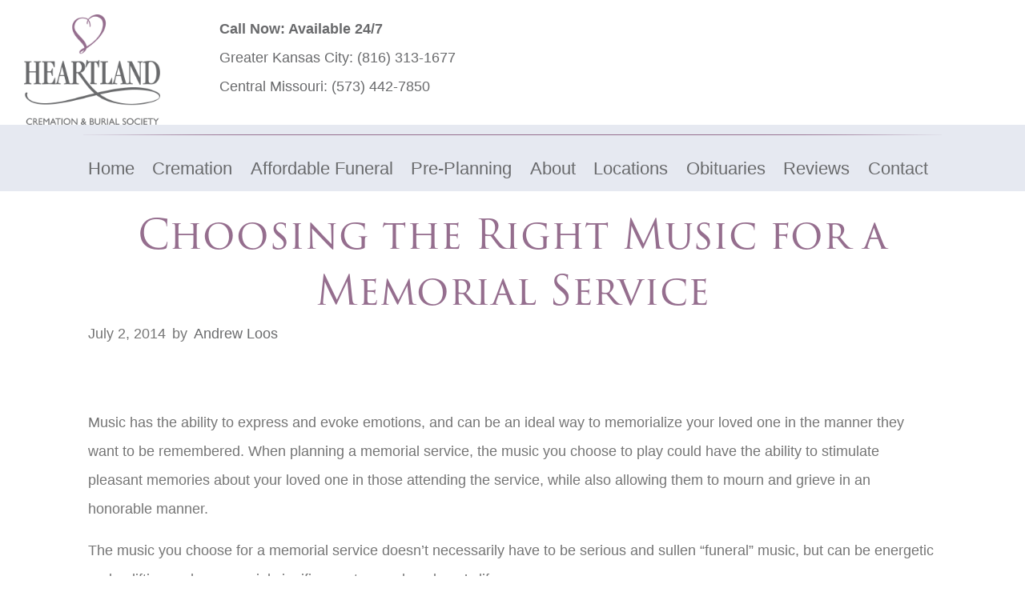

--- FILE ---
content_type: text/html; charset=UTF-8
request_url: https://heartlandcremation.com/blog/choosing-the-right-music-for-a-memorial-service/
body_size: 18930
content:
<!DOCTYPE html>
<html lang="en-US">
<head>
<meta charset="UTF-8" />
<meta name='viewport' content='width=device-width, initial-scale=1.0' />
<meta http-equiv='X-UA-Compatible' content='IE=edge' />
<link rel="profile" href="https://gmpg.org/xfn/11" />
<meta name='robots' content='index, follow, max-image-preview:large, max-snippet:-1, max-video-preview:-1' />
<script>window._wca = window._wca || [];</script>

	<!-- This site is optimized with the Yoast SEO plugin v26.7 - https://yoast.com/wordpress/plugins/seo/ -->
	<title>Choosing the Right Music for a Memorial Service</title>
	<meta name="description" content="Find the perfect music for a memorial service. Heartland Cremation offers guidance in selecting the right songs to honor your loved ones." />
	<link rel="canonical" href="https://heartlandcremation.com/blog/choosing-the-right-music-for-a-memorial-service/" />
	<meta property="og:locale" content="en_US" />
	<meta property="og:type" content="article" />
	<meta property="og:title" content="Choosing the Right Music for a Memorial Service" />
	<meta property="og:description" content="Find the perfect music for a memorial service. Heartland Cremation offers guidance in selecting the right songs to honor your loved ones." />
	<meta property="og:url" content="https://heartlandcremation.com/blog/choosing-the-right-music-for-a-memorial-service/" />
	<meta property="og:site_name" content="Heartland Cremation &amp; Burial Society" />
	<meta property="article:published_time" content="2014-07-02T17:00:56+00:00" />
	<meta name="author" content="Andrew Loos" />
	<meta name="twitter:card" content="summary_large_image" />
	<meta name="twitter:label1" content="Written by" />
	<meta name="twitter:data1" content="Andrew Loos" />
	<meta name="twitter:label2" content="Est. reading time" />
	<meta name="twitter:data2" content="2 minutes" />
	<script type="application/ld+json" class="yoast-schema-graph">{"@context":"https://schema.org","@graph":[{"@type":"Article","@id":"https://heartlandcremation.com/blog/choosing-the-right-music-for-a-memorial-service/#article","isPartOf":{"@id":"https://heartlandcremation.com/blog/choosing-the-right-music-for-a-memorial-service/"},"author":{"name":"Andrew Loos","@id":"https://heartlandcremation.com/#/schema/person/09d5b0cd3c300265f2fa51f97710dcfb"},"headline":"Choosing the Right Music for a Memorial Service","datePublished":"2014-07-02T17:00:56+00:00","mainEntityOfPage":{"@id":"https://heartlandcremation.com/blog/choosing-the-right-music-for-a-memorial-service/"},"wordCount":467,"articleSection":["blog"],"inLanguage":"en-US"},{"@type":"WebPage","@id":"https://heartlandcremation.com/blog/choosing-the-right-music-for-a-memorial-service/","url":"https://heartlandcremation.com/blog/choosing-the-right-music-for-a-memorial-service/","name":"Choosing the Right Music for a Memorial Service","isPartOf":{"@id":"https://heartlandcremation.com/#website"},"datePublished":"2014-07-02T17:00:56+00:00","author":{"@id":"https://heartlandcremation.com/#/schema/person/09d5b0cd3c300265f2fa51f97710dcfb"},"description":"Find the perfect music for a memorial service. Heartland Cremation offers guidance in selecting the right songs to honor your loved ones.","breadcrumb":{"@id":"https://heartlandcremation.com/blog/choosing-the-right-music-for-a-memorial-service/#breadcrumb"},"inLanguage":"en-US","potentialAction":[{"@type":"ReadAction","target":["https://heartlandcremation.com/blog/choosing-the-right-music-for-a-memorial-service/"]}]},{"@type":"BreadcrumbList","@id":"https://heartlandcremation.com/blog/choosing-the-right-music-for-a-memorial-service/#breadcrumb","itemListElement":[{"@type":"ListItem","position":1,"name":"Home","item":"https://heartlandcremation.com/"},{"@type":"ListItem","position":2,"name":"Choosing the Right Music for a Memorial Service"}]},{"@type":"WebSite","@id":"https://heartlandcremation.com/#website","url":"https://heartlandcremation.com/","name":"Heartland Cremation and Burial Society","description":"Cremation &amp; Burial Society","potentialAction":[{"@type":"SearchAction","target":{"@type":"EntryPoint","urlTemplate":"https://heartlandcremation.com/?s={search_term_string}"},"query-input":{"@type":"PropertyValueSpecification","valueRequired":true,"valueName":"search_term_string"}}],"inLanguage":"en-US"},{"@type":"Person","@id":"https://heartlandcremation.com/#/schema/person/09d5b0cd3c300265f2fa51f97710dcfb","name":"Andrew Loos","sameAs":["https://heartlandcremation.com"],"url":"https://heartlandcremation.com/author/andrewheartlandcremation-com/"}]}</script>
	<!-- / Yoast SEO plugin. -->


<link rel='dns-prefetch' href='//stats.wp.com' />
<link rel='dns-prefetch' href='//use.typekit.net' />
<link rel="alternate" type="application/rss+xml" title="Heartland Cremation &amp; Burial Society &raquo; Feed" href="https://heartlandcremation.com/feed/" />
<link rel="alternate" type="application/rss+xml" title="Heartland Cremation &amp; Burial Society &raquo; Comments Feed" href="https://heartlandcremation.com/comments/feed/" />
<link rel="alternate" title="oEmbed (JSON)" type="application/json+oembed" href="https://heartlandcremation.com/wp-json/oembed/1.0/embed?url=https%3A%2F%2Fheartlandcremation.com%2Fblog%2Fchoosing-the-right-music-for-a-memorial-service%2F" />
<link rel="alternate" title="oEmbed (XML)" type="text/xml+oembed" href="https://heartlandcremation.com/wp-json/oembed/1.0/embed?url=https%3A%2F%2Fheartlandcremation.com%2Fblog%2Fchoosing-the-right-music-for-a-memorial-service%2F&#038;format=xml" />
<link rel="preload" href="https://heartlandcremation.com/wp-content/plugins/bb-plugin/fonts/fontawesome/5.15.4/webfonts/fa-solid-900.woff2" as="font" type="font/woff2" crossorigin="anonymous">
<link rel="preload" href="https://heartlandcremation.com/wp-content/plugins/bb-plugin/fonts/fontawesome/5.15.4/webfonts/fa-regular-400.woff2" as="font" type="font/woff2" crossorigin="anonymous">
<style id='wp-img-auto-sizes-contain-inline-css'>
img:is([sizes=auto i],[sizes^="auto," i]){contain-intrinsic-size:3000px 1500px}
/*# sourceURL=wp-img-auto-sizes-contain-inline-css */
</style>
<style id='wp-emoji-styles-inline-css'>

	img.wp-smiley, img.emoji {
		display: inline !important;
		border: none !important;
		box-shadow: none !important;
		height: 1em !important;
		width: 1em !important;
		margin: 0 0.07em !important;
		vertical-align: -0.1em !important;
		background: none !important;
		padding: 0 !important;
	}
/*# sourceURL=wp-emoji-styles-inline-css */
</style>
<style id='wp-block-library-inline-css'>
:root{--wp-block-synced-color:#7a00df;--wp-block-synced-color--rgb:122,0,223;--wp-bound-block-color:var(--wp-block-synced-color);--wp-editor-canvas-background:#ddd;--wp-admin-theme-color:#007cba;--wp-admin-theme-color--rgb:0,124,186;--wp-admin-theme-color-darker-10:#006ba1;--wp-admin-theme-color-darker-10--rgb:0,107,160.5;--wp-admin-theme-color-darker-20:#005a87;--wp-admin-theme-color-darker-20--rgb:0,90,135;--wp-admin-border-width-focus:2px}@media (min-resolution:192dpi){:root{--wp-admin-border-width-focus:1.5px}}.wp-element-button{cursor:pointer}:root .has-very-light-gray-background-color{background-color:#eee}:root .has-very-dark-gray-background-color{background-color:#313131}:root .has-very-light-gray-color{color:#eee}:root .has-very-dark-gray-color{color:#313131}:root .has-vivid-green-cyan-to-vivid-cyan-blue-gradient-background{background:linear-gradient(135deg,#00d084,#0693e3)}:root .has-purple-crush-gradient-background{background:linear-gradient(135deg,#34e2e4,#4721fb 50%,#ab1dfe)}:root .has-hazy-dawn-gradient-background{background:linear-gradient(135deg,#faaca8,#dad0ec)}:root .has-subdued-olive-gradient-background{background:linear-gradient(135deg,#fafae1,#67a671)}:root .has-atomic-cream-gradient-background{background:linear-gradient(135deg,#fdd79a,#004a59)}:root .has-nightshade-gradient-background{background:linear-gradient(135deg,#330968,#31cdcf)}:root .has-midnight-gradient-background{background:linear-gradient(135deg,#020381,#2874fc)}:root{--wp--preset--font-size--normal:16px;--wp--preset--font-size--huge:42px}.has-regular-font-size{font-size:1em}.has-larger-font-size{font-size:2.625em}.has-normal-font-size{font-size:var(--wp--preset--font-size--normal)}.has-huge-font-size{font-size:var(--wp--preset--font-size--huge)}.has-text-align-center{text-align:center}.has-text-align-left{text-align:left}.has-text-align-right{text-align:right}.has-fit-text{white-space:nowrap!important}#end-resizable-editor-section{display:none}.aligncenter{clear:both}.items-justified-left{justify-content:flex-start}.items-justified-center{justify-content:center}.items-justified-right{justify-content:flex-end}.items-justified-space-between{justify-content:space-between}.screen-reader-text{border:0;clip-path:inset(50%);height:1px;margin:-1px;overflow:hidden;padding:0;position:absolute;width:1px;word-wrap:normal!important}.screen-reader-text:focus{background-color:#ddd;clip-path:none;color:#444;display:block;font-size:1em;height:auto;left:5px;line-height:normal;padding:15px 23px 14px;text-decoration:none;top:5px;width:auto;z-index:100000}html :where(.has-border-color){border-style:solid}html :where([style*=border-top-color]){border-top-style:solid}html :where([style*=border-right-color]){border-right-style:solid}html :where([style*=border-bottom-color]){border-bottom-style:solid}html :where([style*=border-left-color]){border-left-style:solid}html :where([style*=border-width]){border-style:solid}html :where([style*=border-top-width]){border-top-style:solid}html :where([style*=border-right-width]){border-right-style:solid}html :where([style*=border-bottom-width]){border-bottom-style:solid}html :where([style*=border-left-width]){border-left-style:solid}html :where(img[class*=wp-image-]){height:auto;max-width:100%}:where(figure){margin:0 0 1em}html :where(.is-position-sticky){--wp-admin--admin-bar--position-offset:var(--wp-admin--admin-bar--height,0px)}@media screen and (max-width:600px){html :where(.is-position-sticky){--wp-admin--admin-bar--position-offset:0px}}

/*# sourceURL=wp-block-library-inline-css */
</style><style id='global-styles-inline-css'>
:root{--wp--preset--aspect-ratio--square: 1;--wp--preset--aspect-ratio--4-3: 4/3;--wp--preset--aspect-ratio--3-4: 3/4;--wp--preset--aspect-ratio--3-2: 3/2;--wp--preset--aspect-ratio--2-3: 2/3;--wp--preset--aspect-ratio--16-9: 16/9;--wp--preset--aspect-ratio--9-16: 9/16;--wp--preset--color--black: #000000;--wp--preset--color--cyan-bluish-gray: #abb8c3;--wp--preset--color--white: #ffffff;--wp--preset--color--pale-pink: #f78da7;--wp--preset--color--vivid-red: #cf2e2e;--wp--preset--color--luminous-vivid-orange: #ff6900;--wp--preset--color--luminous-vivid-amber: #fcb900;--wp--preset--color--light-green-cyan: #7bdcb5;--wp--preset--color--vivid-green-cyan: #00d084;--wp--preset--color--pale-cyan-blue: #8ed1fc;--wp--preset--color--vivid-cyan-blue: #0693e3;--wp--preset--color--vivid-purple: #9b51e0;--wp--preset--color--fl-heading-text: #956e8e;--wp--preset--color--fl-body-bg: #ffffff;--wp--preset--color--fl-body-text: #757575;--wp--preset--color--fl-accent: #696a6c;--wp--preset--color--fl-accent-hover: #898a8c;--wp--preset--color--fl-topbar-bg: #ffffff;--wp--preset--color--fl-topbar-text: #000000;--wp--preset--color--fl-topbar-link: #428bca;--wp--preset--color--fl-topbar-hover: #428bca;--wp--preset--color--fl-header-bg: #ffffff;--wp--preset--color--fl-header-text: #000000;--wp--preset--color--fl-header-link: #428bca;--wp--preset--color--fl-header-hover: #428bca;--wp--preset--color--fl-nav-bg: #ffffff;--wp--preset--color--fl-nav-link: #428bca;--wp--preset--color--fl-nav-hover: #428bca;--wp--preset--color--fl-content-bg: #ffffff;--wp--preset--color--fl-footer-widgets-bg: #ffffff;--wp--preset--color--fl-footer-widgets-text: #000000;--wp--preset--color--fl-footer-widgets-link: #428bca;--wp--preset--color--fl-footer-widgets-hover: #428bca;--wp--preset--color--fl-footer-bg: #ffffff;--wp--preset--color--fl-footer-text: #000000;--wp--preset--color--fl-footer-link: #428bca;--wp--preset--color--fl-footer-hover: #428bca;--wp--preset--gradient--vivid-cyan-blue-to-vivid-purple: linear-gradient(135deg,rgb(6,147,227) 0%,rgb(155,81,224) 100%);--wp--preset--gradient--light-green-cyan-to-vivid-green-cyan: linear-gradient(135deg,rgb(122,220,180) 0%,rgb(0,208,130) 100%);--wp--preset--gradient--luminous-vivid-amber-to-luminous-vivid-orange: linear-gradient(135deg,rgb(252,185,0) 0%,rgb(255,105,0) 100%);--wp--preset--gradient--luminous-vivid-orange-to-vivid-red: linear-gradient(135deg,rgb(255,105,0) 0%,rgb(207,46,46) 100%);--wp--preset--gradient--very-light-gray-to-cyan-bluish-gray: linear-gradient(135deg,rgb(238,238,238) 0%,rgb(169,184,195) 100%);--wp--preset--gradient--cool-to-warm-spectrum: linear-gradient(135deg,rgb(74,234,220) 0%,rgb(151,120,209) 20%,rgb(207,42,186) 40%,rgb(238,44,130) 60%,rgb(251,105,98) 80%,rgb(254,248,76) 100%);--wp--preset--gradient--blush-light-purple: linear-gradient(135deg,rgb(255,206,236) 0%,rgb(152,150,240) 100%);--wp--preset--gradient--blush-bordeaux: linear-gradient(135deg,rgb(254,205,165) 0%,rgb(254,45,45) 50%,rgb(107,0,62) 100%);--wp--preset--gradient--luminous-dusk: linear-gradient(135deg,rgb(255,203,112) 0%,rgb(199,81,192) 50%,rgb(65,88,208) 100%);--wp--preset--gradient--pale-ocean: linear-gradient(135deg,rgb(255,245,203) 0%,rgb(182,227,212) 50%,rgb(51,167,181) 100%);--wp--preset--gradient--electric-grass: linear-gradient(135deg,rgb(202,248,128) 0%,rgb(113,206,126) 100%);--wp--preset--gradient--midnight: linear-gradient(135deg,rgb(2,3,129) 0%,rgb(40,116,252) 100%);--wp--preset--font-size--small: 13px;--wp--preset--font-size--medium: 20px;--wp--preset--font-size--large: 36px;--wp--preset--font-size--x-large: 42px;--wp--preset--spacing--20: 0.44rem;--wp--preset--spacing--30: 0.67rem;--wp--preset--spacing--40: 1rem;--wp--preset--spacing--50: 1.5rem;--wp--preset--spacing--60: 2.25rem;--wp--preset--spacing--70: 3.38rem;--wp--preset--spacing--80: 5.06rem;--wp--preset--shadow--natural: 6px 6px 9px rgba(0, 0, 0, 0.2);--wp--preset--shadow--deep: 12px 12px 50px rgba(0, 0, 0, 0.4);--wp--preset--shadow--sharp: 6px 6px 0px rgba(0, 0, 0, 0.2);--wp--preset--shadow--outlined: 6px 6px 0px -3px rgb(255, 255, 255), 6px 6px rgb(0, 0, 0);--wp--preset--shadow--crisp: 6px 6px 0px rgb(0, 0, 0);}:where(.is-layout-flex){gap: 0.5em;}:where(.is-layout-grid){gap: 0.5em;}body .is-layout-flex{display: flex;}.is-layout-flex{flex-wrap: wrap;align-items: center;}.is-layout-flex > :is(*, div){margin: 0;}body .is-layout-grid{display: grid;}.is-layout-grid > :is(*, div){margin: 0;}:where(.wp-block-columns.is-layout-flex){gap: 2em;}:where(.wp-block-columns.is-layout-grid){gap: 2em;}:where(.wp-block-post-template.is-layout-flex){gap: 1.25em;}:where(.wp-block-post-template.is-layout-grid){gap: 1.25em;}.has-black-color{color: var(--wp--preset--color--black) !important;}.has-cyan-bluish-gray-color{color: var(--wp--preset--color--cyan-bluish-gray) !important;}.has-white-color{color: var(--wp--preset--color--white) !important;}.has-pale-pink-color{color: var(--wp--preset--color--pale-pink) !important;}.has-vivid-red-color{color: var(--wp--preset--color--vivid-red) !important;}.has-luminous-vivid-orange-color{color: var(--wp--preset--color--luminous-vivid-orange) !important;}.has-luminous-vivid-amber-color{color: var(--wp--preset--color--luminous-vivid-amber) !important;}.has-light-green-cyan-color{color: var(--wp--preset--color--light-green-cyan) !important;}.has-vivid-green-cyan-color{color: var(--wp--preset--color--vivid-green-cyan) !important;}.has-pale-cyan-blue-color{color: var(--wp--preset--color--pale-cyan-blue) !important;}.has-vivid-cyan-blue-color{color: var(--wp--preset--color--vivid-cyan-blue) !important;}.has-vivid-purple-color{color: var(--wp--preset--color--vivid-purple) !important;}.has-black-background-color{background-color: var(--wp--preset--color--black) !important;}.has-cyan-bluish-gray-background-color{background-color: var(--wp--preset--color--cyan-bluish-gray) !important;}.has-white-background-color{background-color: var(--wp--preset--color--white) !important;}.has-pale-pink-background-color{background-color: var(--wp--preset--color--pale-pink) !important;}.has-vivid-red-background-color{background-color: var(--wp--preset--color--vivid-red) !important;}.has-luminous-vivid-orange-background-color{background-color: var(--wp--preset--color--luminous-vivid-orange) !important;}.has-luminous-vivid-amber-background-color{background-color: var(--wp--preset--color--luminous-vivid-amber) !important;}.has-light-green-cyan-background-color{background-color: var(--wp--preset--color--light-green-cyan) !important;}.has-vivid-green-cyan-background-color{background-color: var(--wp--preset--color--vivid-green-cyan) !important;}.has-pale-cyan-blue-background-color{background-color: var(--wp--preset--color--pale-cyan-blue) !important;}.has-vivid-cyan-blue-background-color{background-color: var(--wp--preset--color--vivid-cyan-blue) !important;}.has-vivid-purple-background-color{background-color: var(--wp--preset--color--vivid-purple) !important;}.has-black-border-color{border-color: var(--wp--preset--color--black) !important;}.has-cyan-bluish-gray-border-color{border-color: var(--wp--preset--color--cyan-bluish-gray) !important;}.has-white-border-color{border-color: var(--wp--preset--color--white) !important;}.has-pale-pink-border-color{border-color: var(--wp--preset--color--pale-pink) !important;}.has-vivid-red-border-color{border-color: var(--wp--preset--color--vivid-red) !important;}.has-luminous-vivid-orange-border-color{border-color: var(--wp--preset--color--luminous-vivid-orange) !important;}.has-luminous-vivid-amber-border-color{border-color: var(--wp--preset--color--luminous-vivid-amber) !important;}.has-light-green-cyan-border-color{border-color: var(--wp--preset--color--light-green-cyan) !important;}.has-vivid-green-cyan-border-color{border-color: var(--wp--preset--color--vivid-green-cyan) !important;}.has-pale-cyan-blue-border-color{border-color: var(--wp--preset--color--pale-cyan-blue) !important;}.has-vivid-cyan-blue-border-color{border-color: var(--wp--preset--color--vivid-cyan-blue) !important;}.has-vivid-purple-border-color{border-color: var(--wp--preset--color--vivid-purple) !important;}.has-vivid-cyan-blue-to-vivid-purple-gradient-background{background: var(--wp--preset--gradient--vivid-cyan-blue-to-vivid-purple) !important;}.has-light-green-cyan-to-vivid-green-cyan-gradient-background{background: var(--wp--preset--gradient--light-green-cyan-to-vivid-green-cyan) !important;}.has-luminous-vivid-amber-to-luminous-vivid-orange-gradient-background{background: var(--wp--preset--gradient--luminous-vivid-amber-to-luminous-vivid-orange) !important;}.has-luminous-vivid-orange-to-vivid-red-gradient-background{background: var(--wp--preset--gradient--luminous-vivid-orange-to-vivid-red) !important;}.has-very-light-gray-to-cyan-bluish-gray-gradient-background{background: var(--wp--preset--gradient--very-light-gray-to-cyan-bluish-gray) !important;}.has-cool-to-warm-spectrum-gradient-background{background: var(--wp--preset--gradient--cool-to-warm-spectrum) !important;}.has-blush-light-purple-gradient-background{background: var(--wp--preset--gradient--blush-light-purple) !important;}.has-blush-bordeaux-gradient-background{background: var(--wp--preset--gradient--blush-bordeaux) !important;}.has-luminous-dusk-gradient-background{background: var(--wp--preset--gradient--luminous-dusk) !important;}.has-pale-ocean-gradient-background{background: var(--wp--preset--gradient--pale-ocean) !important;}.has-electric-grass-gradient-background{background: var(--wp--preset--gradient--electric-grass) !important;}.has-midnight-gradient-background{background: var(--wp--preset--gradient--midnight) !important;}.has-small-font-size{font-size: var(--wp--preset--font-size--small) !important;}.has-medium-font-size{font-size: var(--wp--preset--font-size--medium) !important;}.has-large-font-size{font-size: var(--wp--preset--font-size--large) !important;}.has-x-large-font-size{font-size: var(--wp--preset--font-size--x-large) !important;}
/*# sourceURL=global-styles-inline-css */
</style>

<style id='classic-theme-styles-inline-css'>
/*! This file is auto-generated */
.wp-block-button__link{color:#fff;background-color:#32373c;border-radius:9999px;box-shadow:none;text-decoration:none;padding:calc(.667em + 2px) calc(1.333em + 2px);font-size:1.125em}.wp-block-file__button{background:#32373c;color:#fff;text-decoration:none}
/*# sourceURL=/wp-includes/css/classic-themes.min.css */
</style>
<link rel='stylesheet' id='custom-typekit-css-css' href='https://use.typekit.net/wqo0cxz.css?ver=2.1.1' media='all' />
<link rel='stylesheet' id='afrfq-front-css' href='https://heartlandcremation.com/wp-content/plugins/woocommerce-request-a-quote/assets/css/afrfq_front.css?ver=1.1' media='all' />
<link rel='stylesheet' id='select2-front-css' href='https://heartlandcremation.com/wp-content/plugins/woocommerce-request-a-quote//assets/css/select2.css?ver=1.0' media='all' />
<link rel='stylesheet' id='dashicons-css' href='https://heartlandcremation.com/wp-includes/css/dashicons.min.css?ver=6.9' media='all' />
<link rel='stylesheet' id='woocommerce-layout-css' href='https://heartlandcremation.com/wp-content/plugins/woocommerce/assets/css/woocommerce-layout.css?ver=10.4.3' media='all' />
<style id='woocommerce-layout-inline-css'>

	.infinite-scroll .woocommerce-pagination {
		display: none;
	}
/*# sourceURL=woocommerce-layout-inline-css */
</style>
<link rel='stylesheet' id='woocommerce-smallscreen-css' href='https://heartlandcremation.com/wp-content/plugins/woocommerce/assets/css/woocommerce-smallscreen.css?ver=10.4.3' media='only screen and (max-width: 767px)' />
<link rel='stylesheet' id='woocommerce-general-css' href='https://heartlandcremation.com/wp-content/plugins/woocommerce/assets/css/woocommerce.css?ver=10.4.3' media='all' />
<style id='woocommerce-inline-inline-css'>
.woocommerce form .form-row .required { visibility: visible; }
/*# sourceURL=woocommerce-inline-inline-css */
</style>
<link rel='stylesheet' id='font-awesome-5-css' href='https://heartlandcremation.com/wp-content/plugins/bb-plugin/fonts/fontawesome/5.15.4/css/all.min.css?ver=2.10.0.5' media='all' />
<link rel='stylesheet' id='ultimate-icons-css' href='https://heartlandcremation.com/wp-content/uploads/bb-plugin/icons/ultimate-icons/style.css?ver=2.10.0.5' media='all' />
<link rel='stylesheet' id='fl-builder-layout-bundle-bc8d8645ba1c4fb3e36aa62ae94050ee-css' href='https://heartlandcremation.com/wp-content/uploads/bb-plugin/cache/bc8d8645ba1c4fb3e36aa62ae94050ee-layout-bundle.css?ver=2.10.0.5-1.5.2.1' media='all' />
<link rel='stylesheet' id='jquery-magnificpopup-css' href='https://heartlandcremation.com/wp-content/plugins/bb-plugin/css/jquery.magnificpopup.min.css?ver=2.10.0.5' media='all' />
<link rel='stylesheet' id='bootstrap-4-css' href='https://heartlandcremation.com/wp-content/themes/bb-theme/css/bootstrap-4.min.css?ver=1.7.19.1' media='all' />
<link rel='stylesheet' id='fl-automator-skin-css' href='https://heartlandcremation.com/wp-content/uploads/bb-theme/skin-69356f75add01.css?ver=1.7.19.1' media='all' />
<link rel='stylesheet' id='fl-child-theme-css' href='https://heartlandcremation.com/wp-content/themes/bb-theme-child/style.css?ver=6.9' media='all' />
<link rel='stylesheet' id='pp-animate-css' href='https://heartlandcremation.com/wp-content/plugins/bbpowerpack/assets/css/animate.min.css?ver=3.5.1' media='all' />
<script src="https://heartlandcremation.com/wp-includes/js/jquery/jquery.min.js?ver=3.7.1" id="jquery-core-js"></script>
<script src="https://heartlandcremation.com/wp-includes/js/jquery/jquery-migrate.min.js?ver=3.4.1" id="jquery-migrate-js"></script>
<script src="https://heartlandcremation.com/wp-content/plugins/woocommerce/assets/js/jquery-blockui/jquery.blockUI.min.js?ver=2.7.0-wc.10.4.3" id="wc-jquery-blockui-js" defer data-wp-strategy="defer"></script>
<script id="wc-add-to-cart-js-extra">
var wc_add_to_cart_params = {"ajax_url":"/wp-admin/admin-ajax.php","wc_ajax_url":"/?wc-ajax=%%endpoint%%","i18n_view_cart":"View cart","cart_url":"https://heartlandcremation.com/cart/","is_cart":"","cart_redirect_after_add":"no"};
//# sourceURL=wc-add-to-cart-js-extra
</script>
<script src="https://heartlandcremation.com/wp-content/plugins/woocommerce/assets/js/frontend/add-to-cart.min.js?ver=10.4.3" id="wc-add-to-cart-js" defer data-wp-strategy="defer"></script>
<script src="https://heartlandcremation.com/wp-content/plugins/woocommerce/assets/js/js-cookie/js.cookie.min.js?ver=2.1.4-wc.10.4.3" id="wc-js-cookie-js" defer data-wp-strategy="defer"></script>
<script id="woocommerce-js-extra">
var woocommerce_params = {"ajax_url":"/wp-admin/admin-ajax.php","wc_ajax_url":"/?wc-ajax=%%endpoint%%","i18n_password_show":"Show password","i18n_password_hide":"Hide password"};
//# sourceURL=woocommerce-js-extra
</script>
<script src="https://heartlandcremation.com/wp-content/plugins/woocommerce/assets/js/frontend/woocommerce.min.js?ver=10.4.3" id="woocommerce-js" defer data-wp-strategy="defer"></script>
<script id="WCPAY_ASSETS-js-extra">
var wcpayAssets = {"url":"https://heartlandcremation.com/wp-content/plugins/woocommerce-payments/dist/"};
//# sourceURL=WCPAY_ASSETS-js-extra
</script>
<script src="https://stats.wp.com/s-202604.js" id="woocommerce-analytics-js" defer data-wp-strategy="defer"></script>
<link rel="https://api.w.org/" href="https://heartlandcremation.com/wp-json/" /><link rel="alternate" title="JSON" type="application/json" href="https://heartlandcremation.com/wp-json/wp/v2/posts/68776" /><link rel="EditURI" type="application/rsd+xml" title="RSD" href="https://heartlandcremation.com/xmlrpc.php?rsd" />

<link rel='shortlink' href='https://heartlandcremation.com/?p=68776' />
		<script>
			var bb_powerpack = {
				version: '2.40.10',
				getAjaxUrl: function() { return atob( 'aHR0cHM6Ly9oZWFydGxhbmRjcmVtYXRpb24uY29tL3dwLWFkbWluL2FkbWluLWFqYXgucGhw' ); },
				callback: function() {},
				mapMarkerData: {},
				post_id: '68776',
				search_term: '',
				current_page: 'https://heartlandcremation.com/blog/choosing-the-right-music-for-a-memorial-service/',
				conditionals: {
					is_front_page: false,
					is_home: false,
					is_archive: false,
					current_post_type: '',
					is_tax: false,
										is_author: false,
					current_author: false,
					is_search: false,
									}
			};
		</script>
		<!-- start Simple Custom CSS and JS -->
<!-- Google Tag Manager -->
<script>(function(w,d,s,l,i){w[l]=w[l]||[];w[l].push({'gtm.start':
new Date().getTime(),event:'gtm.js'});var f=d.getElementsByTagName(s)[0],
j=d.createElement(s),dl=l!='dataLayer'?'&l='+l:'';j.async=true;j.src=
'https://www.googletagmanager.com/gtm.js?id='+i+dl;f.parentNode.insertBefore(j,f);
})(window,document,'script','dataLayer','GTM-MJXJHQ7');</script>
<!-- End Google Tag Manager --><!-- end Simple Custom CSS and JS -->

<link rel='stylesheet' id='138-css' href='//heartlandcremation.com/wp-content/uploads/custom-css-js/138.css?v=7599' media='all' />
			<style type="text/css">
						</style>
				<style>img#wpstats{display:none}</style>
		<meta name="pinterest-rich-pin" content="false" /><!-- Analytics by WP Statistics - https://wp-statistics.com -->
	<noscript><style>.woocommerce-product-gallery{ opacity: 1 !important; }</style></noscript>
	<!-- HFCM by 99 Robots - Snippet # 34: a href -->
<script src="https://analytics.ahrefs.com/analytics.js" data-key="HeKJobCdhUHxDqblXGeW8Q" async></script>
<!-- /end HFCM by 99 Robots -->
<!-- HFCM by 99 Robots - Snippet # 25: GSC -->
<meta name="google-site-verification" content="7hXohgy9eTfKOSjoCwgvSTNbhdQbUaX_rKS3un8_OUY" />
<!-- /end HFCM by 99 Robots -->
<!-- HFCM by 99 Robots - Snippet # 24: Local Business Schema -->
<script type="application/ld+json">
{
"@context": "https://schema.org",
"@type": "LocalBusiness",
"additionalType": "http://www.productontology.org/doc/Crematorium",
"mainEntityOfPage":"https://g.page/heartlandcremation",
"identifier":"https://en.wikipedia.org/wiki/Crematorium",
"alternateName":["Funeral Home","Cremation","Crematory Home"],
"name": "Heartland Cremation & Burial Society",
"image": [
"https://heartlandcremation.com/greatservice/wp-content/themes/heartland/images/header-logo.png"
],
"url": "https://heartlandcremation.com/",
"priceRange": "$$$$",
"paymentAccepted":["Cash","Credit Card"],
"currenciesAccepted":"USD",
"description":"Every member of the Heartland Cremation staff is a part of your Kansas City, Columbia and Jefferson City communities. We are families, friends and neighbors—and we are committed to ensuring the lowest cost, while maintaining the highest compassion, kindness, and respect you deserve.",
"disambiguatingDescription":"As a local Missouri family-owned cremation business, we take pride in assisting our local families, friends, and neighbors with the most respectful, low cost, and “worry free” cremation services available.",
"hasMap":"https://maps.google.com/maps?cid=7504141301120485589&hl=en&_ga=2.61144300.1752014002.1665504122-669573463.1665504122",
"address": [
{
"@type": "PostalAddress",
"streetAddress": "6113 Blue Ridge Blvd",
"addressLocality": "Raytown",
"addressRegion": "MO",
"postalCode": "64133",
"addressCountry": "US",
"telephone": "(816) 353-1700",
"sameAs": [
"https://en.wikipedia.org/wiki/Raytown,_Missouri",
"https://www.wikidata.org/wiki/Q959906",
"https://www.google.com/search?q=Raytown+MO",
"https://www.geonames.org/4405188/raytown.html"
]
},
{
"@type": "PostalAddress",
"streetAddress": "616 Jackson Street",
"addressLocality": "Columbia",
"addressRegion": "MO",
"postalCode": "65203",
"addressCountry": "US",
"telephone": "(573) 442-7850",
"sameAs": [
"https://en.wikipedia.org/wiki/Columbia,_Missouri",
"https://www.wikidata.org/wiki/Q59670",
"https://www.google.com/search?q=Columbia+MO",
"https://www.geonames.org/4381982/columbia.html"
]
},
{
"@type": "PostalAddress",
"streetAddress": "7700 Shawnee Mission Pkwy Ste 304",
"addressLocality": "Overland Park",
"addressRegion": "KS",
"postalCode": "66202",
"addressCountry": "US",
"telephone": "(913) 789-8998",
"sameAs": [
"https://en.wikipedia.org/wiki/Overland_Park,_Kansas",
"https://www.wikidata.org/wiki/Q500481",
"https://www.google.com/search?q=Overland+Park+KS",
"https://www.geonames.org/4276873/overland-park.html"
]
},
{
"@type": "PostalAddress",
"streetAddress": "802 NW Vesper St",
"addressLocality": "Blue Springs",
"addressRegion": "MO",
"postalCode": "64015",
"addressCountry": "US",
"telephone": "(816) 313-1677",
"sameAs": [
"https://en.wikipedia.org/wiki/Kansas_City,_Missouri",
"https://www.wikidata.org/wiki/Q41819",
"https://www.google.com/search?q=Kansas+City+MO",
"https://www.geonames.org/4393217/kansas-city.html"
]
},
{
"@type": "PostalAddress",
"streetAddress": "618 Howard St",
"addressLocality": "Jefferson City",
"addressRegion": "MO",
"postalCode": "65109",
"addressCountry": "US",
"telephone": "(573) 636-7850",
"sameAs": [
"https://en.wikipedia.org/wiki/Jefferson_City,_Missouri",
"https://www.wikidata.org/wiki/Q28180",
"https://www.google.com/search?q=Jefferson+City+MO",
"https://www.geonames.org/4392388/jefferson-city.html"
]
}],
"founder":{
"@type":"person",
"name": "Andrew Loos",
"alumniOf":"",
"knowsAbout":["Funeral Service","Cremations", "Cremation Service"],
"memberOf":
[
{
"@type":"Organization",
"name":"",
"@id": "",
"URL":""
}
],
"workLocation":["Raytown, MI", "Columbia, MI", "Overland Park, KS", "Blue Springs, MO", "Jefferson City, MO"]
},
"knowsLanguage":"en",
"foundingLocation":[""],
"openingHours": [ "Mo-Su 00:00-23:59" ],
"sameAs": [
"https://en.wikipedia.org/wiki/Crematorium",
"https://www.wikidata.org/wiki/Q157570"
],
"areaServed":[
{
"@type": "GeoCircle",
"geoMidpoint": {
"@type": "GeoCoordinates",
"latitude": "39.011203",
"longitude": "-94.4632973"
},
"geoRadius": "482.803"
},
{
"@type": "GeoCircle",
"geoMidpoint": {
"@type": "GeoCoordinates",
"latitude": "38.9650562",
"longitude": "-92.349272"
},
"geoRadius": "2414.02"
},
{
"@type": "GeoCircle",
"geoMidpoint": {
"@type": "GeoCoordinates",
"latitude": "39.0157045",
"longitude": "-94.6746262"
},
"geoRadius": "6115.51"
},
{
"@type": "GeoCircle",
"geoMidpoint": {
"@type": "GeoCoordinates",
"latitude": "39.020372",
"longitude": "-94.274642"
},
"geoRadius": "1126.54"
},
{
"@type": "GeoCircle",
"geoMidpoint": {
"@type": "GeoCoordinates",
"latitude": "38.5811379",
"longitude": "-92.2004298"
},
"geoRadius": "3862.43"
}
],
"makesOffer": {
"@type": "Offer",
"itemOffered": [
{
"@type":"thing",
"name":"Cremation Service",
"@id":"https://heartlandcremation.com/cremation/",
"sameAs":"https://www.wikidata.org/wiki/Q207315"
},
{
"@type":"thing",
"name":"Funeral Services",
"@id":"https://heartlandcremation.com/affordable_funeral/",
"sameAs":"https://www.wikidata.org/wiki/Q4339905"
}
]
},
"ContactPoint":
[
{
"@type": "ContactPoint",
"name": "Heartland Cremation & Burial Society",
"availableLanguage": "https://en.wikipedia.org/wiki/List_of_dialects_of_the_English_language",
"telephone": "(816) 313-1677",
"email":"",
"areaserved": ["Raytown, MI", "Columbia, MI", "Overland Park, KS", "Blue Springs, MO", "Jefferson City, MO"],
"contactType": "Customer Support"
}
],
"potentialAction":{
"@type": "InteractAction",
"result": ["Funeral Service","Cremation Service"],
"agent": {
"@type": "Person",
"name":"Andrew Loos"
},
"participant": {
"@type": "Organization",
"name": "Heartland Cremation & Burial Society",
"url": "https://heartlandcremation.com/",
"sameAs": [
"https://www.facebook.com/HeartlandCremation/?fref=ts",
"https://g.page/heartlandcremation",
"https://g.page/HCBSCentralMO",
"https://g.page/heartlandcremationoverland",
"https://g.page/r/CdXInzXBECRoEAE",
"https://g.page/HeartlandCremationJeffersonCity"
]
},
"location": {
"@type": "Place",
"address": [
{
"@type": "PostalAddress",
"addressLocality": "Raytown",
"addressRegion": "MO"
},
{
"@type": "PostalAddress",
"addressLocality": "Columbia",
"addressRegion": "MO"
},
{
"@type": "PostalAddress",
"addressLocality": "Overland Park",
"addressRegion": "KS"
},
{
"@type": "PostalAddress",
"addressLocality": "Blue Springs",
"addressRegion": "MO"
},
{
"@type": "PostalAddress",
"addressLocality": "Jefferson City",
"addressRegion": "MO"
}
]
}
}
}
</script>
<!-- /end HFCM by 99 Robots -->
<!-- HFCM by 99 Robots - Snippet # 13: Custom CSS -->
<style>
#gform_fields_3 .gfield_consent_label {
    font-size: 16px;
		display: inline;
}
.page-id-104523 .pp-modal-content-inner {
    padding: 0 15px;
}
#gform_fields_3 .gfield_label {
    font-weight: bold !important;
}
	
	.page-id-51 th#pp-table-col-1 {
		display: none;
	}
	
	.purpHeading{
		background: #755272 !important;
    background-image: linear-gradient(to right, #755272 0%, #411a39 50%, #755272 100%) !important;
		color:#fff;
}
	
.displaynone{
		display: none !important;
	}
	
	@media only screen and (max-width: 991px){
		.counter-module .fl-module-content.fl-node-content {
    	padding: 5px 20px;
		}
	.pg-ver-wrap li::before {
    font-size: 32px !important;
    background-color: #0f4679;
    border: 2px solid #d0ced1;
    content: counter(listNumbering);
    display: inline-block;
    width: 48px;
    height: 48px;
    border-radius: 50%;
    color: #fff;
    font-size: 32px;
    text-align: center;
    line-height: 45px;
    position: absolute;
    left: -60px;
    top: 50%;
    margin-right: 10px !important;
    transform: translateY(-50%);
		        padding: 0;
}
		
		ul.pg-ver-wrap li{
			position: relative
		}
	}
</style>
<!-- /end HFCM by 99 Robots -->
<!-- HFCM by 99 Robots - Snippet # 10: Custom CSS - Header Sub Menu -->
<style>
.d-none{
	display: none !important;
}
.location-menu {
    cursor: pointer;
}
li.heading-only a{
		text-transform: uppercase;
    font-size: 12px;
    font-weight: bold;
    line-height: 18px;
    background: #d9d4ea;
    cursor: default;
    text-decoration: none;
	}

</style>
<!-- /end HFCM by 99 Robots -->
<link rel="icon" href="https://heartlandcremation.com/wp-content/uploads/2022/06/cropped-heartland-heart-32x32.png" sizes="32x32" />
<link rel="icon" href="https://heartlandcremation.com/wp-content/uploads/2022/06/cropped-heartland-heart-192x192.png" sizes="192x192" />
<link rel="apple-touch-icon" href="https://heartlandcremation.com/wp-content/uploads/2022/06/cropped-heartland-heart-180x180.png" />
<meta name="msapplication-TileImage" content="https://heartlandcremation.com/wp-content/uploads/2022/06/cropped-heartland-heart-270x270.png" />
<link rel='stylesheet' id='wc-blocks-style-css' href='https://heartlandcremation.com/wp-content/plugins/woocommerce/assets/client/blocks/wc-blocks.css?ver=wc-10.4.3' media='all' />
</head>
<body class="wp-singular post-template-default single single-post postid-68776 single-format-standard wp-theme-bb-theme wp-child-theme-bb-theme-child theme-bb-theme fl-builder-2-10-0-5 fl-themer-1-5-2-1 fl-theme-1-7-19-1 fl-no-js woocommerce-no-js fl-theme-builder-header fl-theme-builder-header-header fl-theme-builder-footer fl-theme-builder-footer-footer fl-theme-builder-singular fl-theme-builder-singular-single-posts-layout fl-framework-bootstrap-4 fl-preset-default fl-full-width fl-scroll-to-top fl-search-active" itemscope="itemscope" itemtype="https://schema.org/WebPage">
<!-- start Simple Custom CSS and JS -->
<!-- Google Tag Manager (noscript) -->
<noscript><iframe src="https://www.googletagmanager.com/ns.html?id=GTM-MJXJHQ7"
height="0" width="0" style="display:none;visibility:hidden"></iframe></noscript>
<!-- End Google Tag Manager (noscript) --><!-- end Simple Custom CSS and JS -->
<a aria-label="Skip to content" class="fl-screen-reader-text" href="#fl-main-content">Skip to content</a><div class="fl-page">
	<header class="fl-builder-content fl-builder-content-93 fl-builder-global-templates-locked" data-post-id="93" data-type="header" data-sticky="1" data-sticky-on="all" data-sticky-breakpoint="medium" data-shrink="1" data-overlay="0" data-overlay-bg="transparent" data-shrink-image-height="50px" role="banner" itemscope="itemscope" itemtype="http://schema.org/WPHeader"><div class="fl-row fl-row-full-width fl-row-bg-color fl-node-0oa1qyfe9s24 fl-row-default-height fl-row-align-center fl-visible-desktop fl-visible-large fl-visible-medium" data-node="0oa1qyfe9s24">
	<div class="fl-row-content-wrap">
						<div class="fl-row-content fl-row-fixed-width fl-node-content">
		
<div class="fl-col-group fl-node-83qa2cpdylhe" data-node="83qa2cpdylhe">
			<div class="fl-col fl-node-yd57fj3w2a1i fl-col-bg-color fl-col-small" data-node="yd57fj3w2a1i">
	<div class="fl-col-content fl-node-content"><div id="desktop-logo" class="fl-module fl-module-photo fl-node-yg6z1ksml9xa" data-node="yg6z1ksml9xa">
	<div class="fl-module-content fl-node-content">
		<div role="figure" class="fl-photo fl-photo-align-left" itemscope itemtype="https://schema.org/ImageObject">
	<div class="fl-photo-content fl-photo-img-png">
				<a href="https://heartlandcremation.com" target="_self" itemprop="url">
				<img loading="lazy" decoding="async" class="fl-photo-img wp-image-100 size-full" src="https://heartlandcremation.com/wp-content/uploads/2022/06/logo.png" alt="Logo" height="179" width="220" title="logo"  data-no-lazy="1" itemprop="image" />
				</a>
					</div>
	</div>
	</div>
</div>
</div>
</div>
			<div class="fl-col fl-node-kasdwgf8rmyq fl-col-bg-color" data-node="kasdwgf8rmyq">
	<div class="fl-col-content fl-node-content"><div id="hd-txt" class="fl-module fl-module-rich-text fl-node-bm9a2svc6r8g" data-node="bm9a2svc6r8g">
	<div class="fl-module-content fl-node-content">
		<div class="fl-rich-text">
	<p><strong>Call Now: Available 24/7</strong><br />
Greater Kansas City: <a href="tel:8163131677">(816) 313-1677</a><br />
Central Missouri: <a href="tel:5734427850">(573) 442-7850</a></p>
</div>
	</div>
</div>
</div>
</div>
	</div>
		</div>
	</div>
</div>
<div id="hd-des-menu" class="fl-row fl-row-full-width fl-row-bg-color fl-node-qpkumf84ona0 fl-row-default-height fl-row-align-center fl-visible-desktop fl-visible-large fl-visible-medium" data-node="qpkumf84ona0">
	<div class="fl-row-content-wrap">
						<div class="fl-row-content fl-row-fixed-width fl-node-content">
		
<div class="fl-col-group fl-node-49ibav2kq01w" data-node="49ibav2kq01w">
			<div class="fl-col fl-node-miw0bqpaxnoh fl-col-bg-color" data-node="miw0bqpaxnoh">
	<div class="fl-col-content fl-node-content"><div class="fl-module fl-module-pp-advanced-menu fl-node-kc07n12qsl9p" data-node="kc07n12qsl9p">
	<div class="fl-module-content fl-node-content">
		<div class="pp-advanced-menu pp-advanced-menu-accordion-collapse pp-menu-default pp-menu-align-center pp-menu-position-below">
   				<div class="pp-advanced-menu-mobile">
			<button class="pp-advanced-menu-mobile-toggle hamburger" tabindex="0" aria-label="Menu" aria-expanded="false">
				<div class="pp-hamburger"><div class="pp-hamburger-box"><div class="pp-hamburger-inner"></div></div></div>			</button>
			</div>
			   	<div class="pp-clear"></div>
	<nav class="pp-menu-nav" aria-label="Menu" itemscope="itemscope" itemtype="https://schema.org/SiteNavigationElement">
		<ul id="menu-main-menu" class="menu pp-advanced-menu-horizontal pp-toggle-none"><li id="menu-item-116" class="menu-item menu-item-type-post_type menu-item-object-page menu-item-home"><a href="https://heartlandcremation.com/"><span class="menu-item-text">Home</span></a></li><li id="menu-item-117" class="menu-item menu-item-type-post_type menu-item-object-page"><a href="https://heartlandcremation.com/cremation/"><span class="menu-item-text">Cremation</span></a></li><li id="menu-item-118" class="menu-item menu-item-type-post_type menu-item-object-page"><a href="https://heartlandcremation.com/affordable-funeral/"><span class="menu-item-text">Affordable Funeral</span></a></li><li id="menu-item-109327" class="menu-item menu-item-type-post_type menu-item-object-page"><a href="https://heartlandcremation.com/pre-planning/"><span class="menu-item-text">Pre-Planning</span></a></li><li id="menu-item-119" class="menu-item menu-item-type-post_type menu-item-object-page"><a href="https://heartlandcremation.com/why-heartland-cremation/"><span class="menu-item-text">About</span></a></li><li id="menu-item-783" class="location-menu menu-item menu-item-type-post_type menu-item-object-page menu-item-has-children pp-has-submenu"><div class="pp-has-submenu-container"><a href="https://heartlandcremation.com/locations/"><span class="menu-item-text">Locations<span class="pp-menu-toggle" tabindex="0" aria-expanded="false" aria-label="Locations: submenu" role="button"></span></span></a></div><ul class="sub-menu">	<li id="menu-item-703" class="heading-only menu-item menu-item-type-custom menu-item-object-custom"><a href="#"><span class="menu-item-text">Greater Kansas City Office</span></a></li>	<li id="menu-item-787" class="menu-item menu-item-type-post_type menu-item-object-page"><a href="https://heartlandcremation.com/locations/raytown-kansas-city-missouri-cremation/"><span class="menu-item-text">Raytown</span></a></li>	<li id="menu-item-786" class="menu-item menu-item-type-post_type menu-item-object-page"><a href="https://heartlandcremation.com/locations/overland-park-arrangement-center/"><span class="menu-item-text">Overland Park</span></a></li>	<li id="menu-item-788" class="menu-item menu-item-type-post_type menu-item-object-page"><a href="https://heartlandcremation.com/locations/blue-springs/"><span class="menu-item-text">Blue Springs</span></a></li>	<li id="menu-item-704" class="heading-only menu-item menu-item-type-custom menu-item-object-custom"><a href="#"><span class="menu-item-text">Central Missouri Office</span></a></li>	<li id="menu-item-784" class="menu-item menu-item-type-post_type menu-item-object-page"><a href="https://heartlandcremation.com/locations/columbia-missouri-cremation/"><span class="menu-item-text">Columbia</span></a></li>	<li id="menu-item-785" class="menu-item menu-item-type-post_type menu-item-object-page"><a href="https://heartlandcremation.com/locations/jefferson-city-missouri/"><span class="menu-item-text">Jefferson City</span></a></li></ul></li><li id="menu-item-122" class="menu-item menu-item-type-post_type menu-item-object-page"><a href="https://heartlandcremation.com/obituaries/"><span class="menu-item-text">Obituaries</span></a></li><li id="menu-item-123" class="menu-item menu-item-type-post_type menu-item-object-page"><a href="https://heartlandcremation.com/testimonials/"><span class="menu-item-text">Reviews</span></a></li><li id="menu-item-124" class="menu-item menu-item-type-post_type menu-item-object-page"><a href="https://heartlandcremation.com/contact-heartland/"><span class="menu-item-text">Contact</span></a></li></ul>	</nav>
</div>
	</div>
</div>
</div>
</div>
	</div>
		</div>
	</div>
</div>
<div class="fl-row fl-row-full-width fl-row-bg-color fl-node-fmeklbhvy0xt fl-row-default-height fl-row-align-center fl-visible-mobile" data-node="fmeklbhvy0xt">
	<div class="fl-row-content-wrap">
						<div class="fl-row-content fl-row-fixed-width fl-node-content">
		
<div class="fl-col-group fl-node-4emovi3lfbt2" data-node="4emovi3lfbt2">
			<div class="fl-col fl-node-inq92eo4g5p3 fl-col-bg-color" data-node="inq92eo4g5p3">
	<div class="fl-col-content fl-node-content"><div class="fl-module fl-module-rich-text fl-node-1mx9enl520kw" data-node="1mx9enl520kw">
	<div class="fl-module-content fl-node-content">
		<div class="fl-rich-text">
	<h4 style="color: #956e8e; margin-bottom: 0px;">Call Now: Available 24/7</h4>
<p>Greater Kansas City: <a href="tel:8163131677">(816) 313-1677</a><br />
Central Missouri: <a href="tel:5734427850">(573) 442-7850</a></p>
</div>
	</div>
</div>
</div>
</div>
	</div>
		</div>
	</div>
</div>
<div class="fl-row fl-row-full-width fl-row-bg-color fl-node-9mpgw0ea4s8d fl-row-default-height fl-row-align-center fl-visible-mobile" data-node="9mpgw0ea4s8d">
	<div class="fl-row-content-wrap">
						<div class="fl-row-content fl-row-fixed-width fl-node-content">
		
<div class="fl-col-group fl-node-q2ytwaldz8f3 fl-col-group-equal-height fl-col-group-align-center fl-col-group-custom-width" data-node="q2ytwaldz8f3">
			<div class="fl-col fl-node-rkv6agl5xyfi fl-col-bg-color fl-col-small fl-col-small-custom-width" data-node="rkv6agl5xyfi">
	<div class="fl-col-content fl-node-content"><div class="fl-module fl-module-photo fl-node-8io6xukbsjy1" data-node="8io6xukbsjy1">
	<div class="fl-module-content fl-node-content">
		<div role="figure" class="fl-photo fl-photo-align-center" itemscope itemtype="https://schema.org/ImageObject">
	<div class="fl-photo-content fl-photo-img-png">
				<img loading="lazy" decoding="async" class="fl-photo-img wp-image-139 size-full" src="https://heartlandcremation.com/wp-content/uploads/2022/06/mobile-logo.png" alt="Logo" height="58" width="457"  data-no-lazy="1" itemprop="image" srcset="https://heartlandcremation.com/wp-content/uploads/2022/06/mobile-logo.png 457w, https://heartlandcremation.com/wp-content/uploads/2022/06/mobile-logo-300x38.png 300w" sizes="auto, (max-width: 457px) 100vw, 457px" />
					</div>
	</div>
	</div>
</div>
</div>
</div>
			<div class="fl-col fl-node-06ze9vj3rw5i fl-col-bg-color fl-col-small-custom-width" data-node="06ze9vj3rw5i">
	<div class="fl-col-content fl-node-content"><div class="fl-module fl-module-menu fl-node-1zl6y3hv749k" data-node="1zl6y3hv749k">
	<div class="fl-module-content fl-node-content">
		<div class="fl-menu fl-menu-responsive-toggle-mobile fl-menu-responsive-flyout-overlay fl-flyout-left">
	<button class="fl-menu-mobile-toggle hamburger fl-content-ui-button" aria-haspopup="menu" aria-label="Menu"><span class="fl-menu-icon svg-container"><svg version="1.1" class="hamburger-menu" xmlns="http://www.w3.org/2000/svg" xmlns:xlink="http://www.w3.org/1999/xlink" viewBox="0 0 512 512">
<rect class="fl-hamburger-menu-top" width="512" height="102"/>
<rect class="fl-hamburger-menu-middle" y="205" width="512" height="102"/>
<rect class="fl-hamburger-menu-bottom" y="410" width="512" height="102"/>
</svg>
</span></button>	<div class="fl-clear"></div>
	<nav role="navigation" aria-label="Menu" itemscope="itemscope" itemtype="https://schema.org/SiteNavigationElement"><ul id="menu-main-menu-1" class="menu fl-menu-horizontal fl-toggle-none"><li id="menu-item-116" class="menu-item menu-item-type-post_type menu-item-object-page menu-item-home"><a role="menuitem" href="https://heartlandcremation.com/">Home</a></li><li id="menu-item-117" class="menu-item menu-item-type-post_type menu-item-object-page"><a role="menuitem" href="https://heartlandcremation.com/cremation/">Cremation</a></li><li id="menu-item-118" class="menu-item menu-item-type-post_type menu-item-object-page"><a role="menuitem" href="https://heartlandcremation.com/affordable-funeral/">Affordable Funeral</a></li><li id="menu-item-109327" class="menu-item menu-item-type-post_type menu-item-object-page"><a role="menuitem" href="https://heartlandcremation.com/pre-planning/">Pre-Planning</a></li><li id="menu-item-119" class="menu-item menu-item-type-post_type menu-item-object-page"><a role="menuitem" href="https://heartlandcremation.com/why-heartland-cremation/">About</a></li><li id="menu-item-783" class="location-menu menu-item menu-item-type-post_type menu-item-object-page menu-item-has-children fl-has-submenu"><div class="fl-has-submenu-container"><a role="menuitem" href="https://heartlandcremation.com/locations/" aria-haspopup="menu" aria-expanded="false" aria-controls="sub-menu-783">Locations</a></div><ul id="sub-menu-783" class="sub-menu" role="menu">	<li id="menu-item-703" class="heading-only menu-item menu-item-type-custom menu-item-object-custom"><a role="menuitem" href="#">Greater Kansas City Office</a></li>	<li id="menu-item-787" class="menu-item menu-item-type-post_type menu-item-object-page"><a role="menuitem" href="https://heartlandcremation.com/locations/raytown-kansas-city-missouri-cremation/">Raytown</a></li>	<li id="menu-item-786" class="menu-item menu-item-type-post_type menu-item-object-page"><a role="menuitem" href="https://heartlandcremation.com/locations/overland-park-arrangement-center/">Overland Park</a></li>	<li id="menu-item-788" class="menu-item menu-item-type-post_type menu-item-object-page"><a role="menuitem" href="https://heartlandcremation.com/locations/blue-springs/">Blue Springs</a></li>	<li id="menu-item-704" class="heading-only menu-item menu-item-type-custom menu-item-object-custom"><a role="menuitem" href="#">Central Missouri Office</a></li>	<li id="menu-item-784" class="menu-item menu-item-type-post_type menu-item-object-page"><a role="menuitem" href="https://heartlandcremation.com/locations/columbia-missouri-cremation/">Columbia</a></li>	<li id="menu-item-785" class="menu-item menu-item-type-post_type menu-item-object-page"><a role="menuitem" href="https://heartlandcremation.com/locations/jefferson-city-missouri/">Jefferson City</a></li></ul></li><li id="menu-item-122" class="menu-item menu-item-type-post_type menu-item-object-page"><a role="menuitem" href="https://heartlandcremation.com/obituaries/">Obituaries</a></li><li id="menu-item-123" class="menu-item menu-item-type-post_type menu-item-object-page"><a role="menuitem" href="https://heartlandcremation.com/testimonials/">Reviews</a></li><li id="menu-item-124" class="menu-item menu-item-type-post_type menu-item-object-page"><a role="menuitem" href="https://heartlandcremation.com/contact-heartland/">Contact</a></li></ul></nav></div>
	</div>
</div>
</div>
</div>
	</div>
		</div>
	</div>
</div>
</header>	<div id="fl-main-content" class="fl-page-content" itemprop="mainContentOfPage" role="main">

		<div class="fl-builder-content fl-builder-content-254 fl-builder-global-templates-locked" data-post-id="254"><div class="fl-row fl-row-fixed-width fl-row-bg-none fl-node-wo7c4hndl3q6 fl-row-default-height fl-row-align-center" data-node="wo7c4hndl3q6">
	<div class="fl-row-content-wrap">
						<div class="fl-row-content fl-row-fixed-width fl-node-content">
		
<div class="fl-col-group fl-node-gwsdpq9ab728" data-node="gwsdpq9ab728">
			<div class="fl-col fl-node-txjualsnyiqz fl-col-bg-color" data-node="txjualsnyiqz">
	<div class="fl-col-content fl-node-content"><div class="fl-module fl-module-heading fl-node-hyuncdz8146b" data-node="hyuncdz8146b">
	<div class="fl-module-content fl-node-content">
		<h1 class="fl-heading">
		<span class="fl-heading-text">Choosing the Right Music for a Memorial Service</span>
	</h1>
	</div>
</div>
</div>
</div>
	</div>

<div class="fl-col-group fl-node-pqjn57ywr0uh" data-node="pqjn57ywr0uh">
			<div class="fl-col fl-node-64udcxkz3gtl fl-col-bg-color" data-node="64udcxkz3gtl">
	<div class="fl-col-content fl-node-content"><div class="fl-module fl-module-fl-post-info fl-node-pzduvf8yb5mq" data-node="pzduvf8yb5mq">
	<div class="fl-module-content fl-node-content">
		<span class="fl-post-info-date">July 2, 2014</span><span class="fl-post-info-sep"> by </span><span class="fl-post-info-author"><a href="https://heartlandcremation.com/author/andrewheartlandcremation-com/">Andrew Loos</a></span>	</div>
</div>
</div>
</div>
	</div>
		</div>
	</div>
</div>
<div class="fl-row fl-row-fixed-width fl-row-bg-none fl-node-mcdh67a145ri fl-row-default-height fl-row-align-center" data-node="mcdh67a145ri">
	<div class="fl-row-content-wrap">
						<div class="fl-row-content fl-row-fixed-width fl-node-content">
		
<div class="fl-col-group fl-node-pkuzqcftiswy" data-node="pkuzqcftiswy">
			<div class="fl-col fl-node-57brq0vyalfo fl-col-bg-color fl-col-has-cols" data-node="57brq0vyalfo">
	<div class="fl-col-content fl-node-content"><div class="fl-module fl-module-photo fl-node-gvshfdxbme38" data-node="gvshfdxbme38">
	<div class="fl-module-content fl-node-content">
		<div role="figure" class="fl-photo fl-photo-align-center" itemscope itemtype="https://schema.org/ImageObject">
	<div class="fl-photo-content fl-photo-img-png">
				<a href="https://heartlandcremation.com/blog/choosing-the-right-music-for-a-memorial-service/" target="_self" itemprop="url">
				<img decoding="async" class="fl-photo-img" src="https://heartlandcremation.com/wp-content/plugins/bb-plugin/img/pixel.png" alt=""  itemprop="image" />
				</a>
					</div>
	</div>
	</div>
</div>
<div class="fl-module fl-module-fl-post-content fl-node-cgoh7dbi42v5" data-node="cgoh7dbi42v5">
	<div class="fl-module-content fl-node-content">
		<p>&nbsp;</p>
<p>Music has the ability to express and evoke emotions, and can be an ideal way to memorialize your loved one in the manner they want to be remembered. When planning a memorial service, the music you choose to play could have the ability to stimulate pleasant memories about your loved one in those attending the service, while also allowing them to mourn and grieve in an honorable manner.</p>
<p>The music you choose for a memorial service doesn’t necessarily have to be serious and sullen &#8220;funeral&#8221; music, but can be energetic and uplifting, or have special significance to your loved one’s life.</p>
<p>&nbsp;</p>
<p><strong>Follow some of these tips when you’re faced with selecting music for your loved one’s memorial service and feel unsure about which songs to choose.</strong></p>
<ul>
<li>Choose songs that reflect your loved one’s personality. Were they happy and humorous most times? Were they quiet? Or were they loud and boisterous? When in doubt, choose songs that you feel reflect their personality the best.</li>
<li>Choose your loved one’s favorite songs, or songs from their favorite music genre. Those who knew your loved one personally will also be able to connect to and recognize the significance of the songs you choose.</li>
<li>Choose music that has great significance to the family’s background and beliefs, if applicable. For example, if your loved one took pride in their Irish heritage, perhaps an Irish jig or melody would be an appropriate way to honor their life.</li>
<li>Ask your loved one’s other family members and close friends for song recommendations. It’s possible your loved one could have mentioned a particular song they favored or wanted played at their memorial service.</li>
</ul>
<p><strong>Some additional tips when preparing for the memorial service:</strong></p>
<ul>
<li>If there is a certain significance or meaning behind a certain song in relation to your loved one, prepare a brief statement to read at the memorial service about that particular song.</li>
<li>When choosing a song you’re not completely familiar with, read through the lyrics online to make sure there are no lyrics or words that would be offensive or inappropriate for others attending the memorial service.</li>
<li>Make sure that the CD or music outlet you choose is in working order prior to the service to avoid problems with malfunctions during the service.</li>
<li>Verify that the music you choose is appropriate in respect to the venue at which the memorial service is being held.</li>
</ul>
<p>At Heartland Cremation, we understand that cremation is a simple and worry-free way to remember and memorialize your loved one, and that is why we will work with you to plan a simple cremation service. For more information, please contact Heartland Cremation at one of our greater Kansas City area locations.</p>
	</div>
</div>
<div class="fl-module fl-module-separator fl-node-jt7vpui8d569" data-node="jt7vpui8d569">
	<div class="fl-module-content fl-node-content">
		<div class="fl-separator"></div>
	</div>
</div>

<div class="fl-col-group fl-node-wv0k6h4cd1pt fl-col-group-nested" data-node="wv0k6h4cd1pt">
			<div class="fl-col fl-node-zthofdkpvmi0 fl-col-bg-color" data-node="zthofdkpvmi0">
	<div class="fl-col-content fl-node-content"><div class="fl-module fl-module-html fl-node-a3oez42fm95u" data-node="a3oez42fm95u">
	<div class="fl-module-content fl-node-content">
		<div class="fl-html">
	Filed Under: <a href="https://heartlandcremation.com/category/blog/" rel="tag" class="blog">blog</a></div>
	</div>
</div>
</div>
</div>
	</div>
</div>
</div>
	</div>
		</div>
	</div>
</div>
</div>
	</div><!-- .fl-page-content -->
	<footer class="fl-builder-content fl-builder-content-147 fl-builder-global-templates-locked" data-post-id="147" data-type="footer" itemscope="itemscope" itemtype="http://schema.org/WPFooter"><div class="fl-row fl-row-full-width fl-row-bg-color fl-node-49isbxevya8l fl-row-default-height fl-row-align-center" data-node="49isbxevya8l">
	<div class="fl-row-content-wrap">
						<div class="fl-row-content fl-row-fixed-width fl-node-content">
		
<div class="fl-col-group fl-node-ileo4tqhpnxv" data-node="ileo4tqhpnxv">
			<div class="fl-col fl-node-p7mtwfnr1gs5 fl-col-bg-color fl-col-small" data-node="p7mtwfnr1gs5">
	<div class="fl-col-content fl-node-content"><div class="fl-module fl-module-pp-image fl-node-9kh8a6xvpso3" data-node="9kh8a6xvpso3">
	<div class="fl-module-content fl-node-content">
		<div class="pp-photo-container">
	<div class="pp-photo pp-photo-align-center pp-photo-align-responsive-center" itemscope itemtype="http://schema.org/ImageObject">
		<div class="pp-photo-content">
			<div class="pp-photo-content-inner">
									<img loading="lazy" decoding="async" class="pp-photo-img wp-image-114 size-full" src="https://heartlandcremation.com/wp-content/uploads/2022/06/footer-sml-HeartLandWhiteNoBackground.png" alt="footer-sml-HeartLandWhiteNoBackground" itemprop="image" height="185" width="222" title="footer-sml-HeartLandWhiteNoBackground"  />
					<div class="pp-overlay-bg"></div>
												</div>
					</div>
	</div>
</div>
	</div>
</div>
<div class="fl-module fl-module-rich-text fl-node-vpwd5ikmseot" data-node="vpwd5ikmseot">
	<div class="fl-module-content fl-node-content">
		<div class="fl-rich-text">
	<p>We believe Heartland Cremation should be unique. There is an urgency in our entire organization to provide Simple, Affordable, “Worry Free” cremation &amp; funeral experiences.</p>
</div>
	</div>
</div>
</div>
</div>
			<div class="fl-col fl-node-0u8q52cey7ol fl-col-bg-color fl-col-small" data-node="0u8q52cey7ol">
	<div class="fl-col-content fl-node-content"><div class="fl-module fl-module-html fl-node-v0h9cbnlwq4k" data-node="v0h9cbnlwq4k">
	<div class="fl-module-content fl-node-content">
		<div class="fl-html">
	<iframe loading="lazy" style="border: 0;" src="https://www.google.com/maps/embed?pb=!1m18!1m12!1m3!1d3100.1801869489937!2d-94.46329728464627!3d39.01120297955322!2m3!1f0!2f0!3f0!3m2!1i1024!2i768!4f13.1!3m3!1m2!1s0x87c0e395c30d4801%3A0x46ceab7981aec17c!2sHeartland%20Cremation%20%26%20Burial%20Society!5e0!3m2!1sen!2sus!4v1618345332635!5m2!1sen!2sus" allowfullscreen="" data-rocket-lazyload="fitvidscompatible" data-lazy-src="https://www.google.com/maps/embed?pb=!1m18!1m12!1m3!1d3100.1801869489937!2d-94.46329728464627!3d39.01120297955322!2m3!1f0!2f0!3f0!3m2!1i1024!2i768!4f13.1!3m3!1m2!1s0x87c0e395c30d4801%3A0x46ceab7981aec17c!2sHeartland%20Cremation%20%26%20Burial%20Society!5e0!3m2!1sen!2sus!4v1618345332635!5m2!1sen!2sus" data-ll-status="loaded" class="entered lazyloaded"></iframe></div>
	</div>
</div>
<div class="fl-module fl-module-rich-text fl-node-cnhstb2p5x4l" data-node="cnhstb2p5x4l">
	<div class="fl-module-content fl-node-content">
		<div class="fl-rich-text">
	<p><a href="https://www.google.com/maps/place/Heartland+Cremation+%26+Burial/@39.0112513,-94.4633292,17z/data=!3m1!4b1!4m2!3m1!1s0x87c0e395c30d4801:0x46ceab7981aec17c?hl=en" target="_blank" rel="noopener"><i class="fas fa-map-marker" aria-hidden="true"></i> 6113 Blue Ridge Blvd<br />
Raytown, Missouri 64133</a><br />
<a href="tel:+18163531700"><i class="fas fa-phone-alt" aria-hidden="true"></i> (816) 353-1700</a></p>
</div>
	</div>
</div>
</div>
</div>
			<div class="fl-col fl-node-sbp8i7tug9dz fl-col-bg-color fl-col-small" data-node="sbp8i7tug9dz">
	<div class="fl-col-content fl-node-content"><div class="fl-module fl-module-html fl-node-lpuvb1g8hm73" data-node="lpuvb1g8hm73">
	<div class="fl-module-content fl-node-content">
		<div class="fl-html">
	<iframe src="https://www.google.com/maps/embed?pb=!1m18!1m12!1m3!1d3118.9437962137677!2d-92.20042978433176!3d38.581142073128035!2m3!1f0!2f0!3f0!3m2!1i1024!2i768!4f13.1!3m3!1m2!1s0x87db5ee5e89b8213%3A0x1b170382b3b01437!2sHeartland%20Cremation%20%26%20Burial%20Society!5e0!3m2!1sen!2sus!4v1623686832795!5m2!1sen!2sus" style="border:0;" allowfullscreen="" loading="lazy" data-rocket-lazyload="fitvidscompatible" data-lazy-src="https://www.google.com/maps/embed?pb=!1m18!1m12!1m3!1d3118.9437962137677!2d-92.20042978433176!3d38.581142073128035!2m3!1f0!2f0!3f0!3m2!1i1024!2i768!4f13.1!3m3!1m2!1s0x87db5ee5e89b8213%3A0x1b170382b3b01437!2sHeartland%20Cremation%20%26%20Burial%20Society!5e0!3m2!1sen!2sus!4v1623686832795!5m2!1sen!2sus" data-ll-status="loaded" class="entered lazyloaded"></iframe></div>
	</div>
</div>
<div class="fl-module fl-module-rich-text fl-node-vibutdh3q8ap" data-node="vibutdh3q8ap">
	<div class="fl-module-content fl-node-content">
		<div class="fl-rich-text">
	<p><a href="https://g.page/HeartlandCremationJeffersonCity?share" target="_blank" rel="noopener"><i class="fas fa-map-marker" aria-hidden="true"></i> 618 Howard St<br />
Jefferson City, MO 65109</a><br />
<a href="tel:(573)636-7850"><i class="fas fa-phone-alt" aria-hidden="true"></i> (573) 636-7850</a></p>
</div>
	</div>
</div>
</div>
</div>
	</div>
		</div>
	</div>
</div>
<div class="fl-row fl-row-full-width fl-row-bg-color fl-node-9icqzbn84dj0 fl-row-default-height fl-row-align-center" data-node="9icqzbn84dj0">
	<div class="fl-row-content-wrap">
						<div class="fl-row-content fl-row-fixed-width fl-node-content">
		
<div class="fl-col-group fl-node-oa6wqy8i5mh3" data-node="oa6wqy8i5mh3">
			<div class="fl-col fl-node-j62iyc1lzbng fl-col-bg-color fl-col-small" data-node="j62iyc1lzbng">
	<div class="fl-col-content fl-node-content"><div class="fl-module fl-module-html fl-node-318xrkgef7q5" data-node="318xrkgef7q5">
	<div class="fl-module-content fl-node-content">
		<div class="fl-html">
	<iframe src="https://www.google.com/maps/embed?pb=!1m18!1m12!1m3!1d793895.5285236719!2d-94.0709274033327!3d38.9889722081674!2m3!1f0!2f0!3f0!3m2!1i1024!2i768!4f13.1!3m3!1m2!1s0x87c0ec4dc4151f7f%3A0xe52fceb279dbcd98!2sHeartland%20Cremation%20%26%20Burial%20Society%20Overland%20Park%20Arrangement%20Center!5e0!3m2!1sen!2sus!4v1623685218443!5m2!1sen!2sus" style="border:0;" allowfullscreen="" loading="lazy" data-rocket-lazyload="fitvidscompatible" data-lazy-src="https://www.google.com/maps/embed?pb=!1m18!1m12!1m3!1d793895.5285236719!2d-94.0709274033327!3d38.9889722081674!2m3!1f0!2f0!3f0!3m2!1i1024!2i768!4f13.1!3m3!1m2!1s0x87c0ec4dc4151f7f%3A0xe52fceb279dbcd98!2sHeartland%20Cremation%20%26%20Burial%20Society%20Overland%20Park%20Arrangement%20Center!5e0!3m2!1sen!2sus!4v1623685218443!5m2!1sen!2sus" data-ll-status="loaded" class="entered lazyloaded"></iframe></div>
	</div>
</div>
<div class="fl-module fl-module-rich-text fl-node-tkoq1jx6sl4b" data-node="tkoq1jx6sl4b">
	<div class="fl-module-content fl-node-content">
		<div class="fl-rich-text">
	<p><a href="https://g.page/heartlandcremationoverland?share" target="_blank" rel="noopener"><i class="fas fa-map-marker" aria-hidden="true"></i>7700 Shawnee Mission Pkwy Ste 304<br />
Overland Park, KS 66202</a><br />
<a href="tel:(913)789-8998"><i class="fas fa-phone-alt" aria-hidden="true"></i> (913) 789-8998</a></p>
<p>&nbsp;</p>
</div>
	</div>
</div>
</div>
</div>
			<div class="fl-col fl-node-m580pcgx1ytw fl-col-bg-color fl-col-small" data-node="m580pcgx1ytw">
	<div class="fl-col-content fl-node-content"><div class="fl-module fl-module-html fl-node-ofsc73myn4ew" data-node="ofsc73myn4ew">
	<div class="fl-module-content fl-node-content">
		<div class="fl-html">
	<iframe loading="lazy" style="border: 0;" src="https://www.google.com/maps/embed?pb=!1m18!1m12!1m3!1d3092.617883707174!2d-94.60031468429686!3d39.1834067795277!2m3!1f0!2f0!3f0!3m2!1i1024!2i768!4f13.1!3m3!1m2!1s0x87c0f7bb7e917f8b%3A0x682410c1359fc8d5!2sHeartland%20Cremation%20%26%20Burial%20Society%20Kansas%20City%20Arrangement%20Center!5e0!3m2!1sen!2sus!4v1623686121044!5m2!1sen!2sus" allowfullscreen="" data-rocket-lazyload="fitvidscompatible" data-lazy-src="https://www.google.com/maps/embed?pb=!1m18!1m12!1m3!1d3092.617883707174!2d-94.60031468429686!3d39.1834067795277!2m3!1f0!2f0!3f0!3m2!1i1024!2i768!4f13.1!3m3!1m2!1s0x87c0f7bb7e917f8b%3A0x682410c1359fc8d5!2sHeartland%20Cremation%20%26%20Burial%20Society%20Kansas%20City%20Arrangement%20Center!5e0!3m2!1sen!2sus!4v1623686121044!5m2!1sen!2sus" data-ll-status="loaded" class="entered lazyloaded"></iframe></div>
	</div>
</div>
<div class="fl-module fl-module-rich-text fl-node-pji2qgduh8a1" data-node="pji2qgduh8a1">
	<div class="fl-module-content fl-node-content">
		<div class="fl-rich-text">
	<p><a href="https://goo.gl/maps/MsmUVGPgakEW1hfo6" target="_blank" rel="noopener"><i class="fas fa-map-marker" aria-hidden="true"></i> 802 NW Vesper St<br />
Blue Springs, MO 64015</a><br />
<a href="tel:+18163131677"><i class="fas fa-phone-alt" aria-hidden="true"></i> (816) 313-1677</a></p>
</div>
	</div>
</div>
</div>
</div>
			<div class="fl-col fl-node-jkzxc3qrwbm1 fl-col-bg-color fl-col-small" data-node="jkzxc3qrwbm1">
	<div class="fl-col-content fl-node-content"><div class="fl-module fl-module-html fl-node-hcn0qlefzawd" data-node="hcn0qlefzawd">
	<div class="fl-module-content fl-node-content">
		<div class="fl-html">
	<iframe loading="lazy" style="border: 0;" src="https://www.google.com/maps/embed?pb=!1m18!1m12!1m3!1d3102.1936545656645!2d-92.34901008464763!3d38.96524587956028!2m3!1f0!2f0!3f0!3m2!1i1024!2i768!4f13.1!3m3!1m2!1s0x87dcc9d609824a41%3A0x477ca34599095c5c!2sHeartland%20Cremation%20%26%20Burial%20Society!5e0!3m2!1sen!2sus!4v1618345352615!5m2!1sen!2sus" allowfullscreen="" data-rocket-lazyload="fitvidscompatible" data-lazy-src="https://www.google.com/maps/embed?pb=!1m18!1m12!1m3!1d3102.1936545656645!2d-92.34901008464763!3d38.96524587956028!2m3!1f0!2f0!3f0!3m2!1i1024!2i768!4f13.1!3m3!1m2!1s0x87dcc9d609824a41%3A0x477ca34599095c5c!2sHeartland%20Cremation%20%26%20Burial%20Society!5e0!3m2!1sen!2sus!4v1618345352615!5m2!1sen!2sus" data-ll-status="loaded" class="entered lazyloaded"></iframe></div>
	</div>
</div>
<div class="fl-module fl-module-rich-text fl-node-ofij1sar7pqk" data-node="ofij1sar7pqk">
	<div class="fl-module-content fl-node-content">
		<div class="fl-rich-text">
	<p><a href="https://www.google.com/maps/place/Heartland+Cremation+%26+Burial+Society/@38.965139,-92.3491208,17z/data=!3m1!4b1!4m2!3m1!1s0x87dcc9d609824a41:0x477ca34599095c5c?hl=en" target="_blank" rel="noopener"><i class="fas fa-map-marker" aria-hidden="true"></i> 616 Jackson Street<br />
Columbia, Missouri 65203<br />
</a><a href="tel:+15734427850"><i class="fas fa-phone-alt" aria-hidden="true"></i> (573) 442-7850</a></p>
</div>
	</div>
</div>
</div>
</div>
	</div>
		</div>
	</div>
</div>
<div class="fl-row fl-row-full-width fl-row-bg-color fl-node-kl2g3xmpa40e fl-row-default-height fl-row-align-center" data-node="kl2g3xmpa40e">
	<div class="fl-row-content-wrap">
						<div class="fl-row-content fl-row-fixed-width fl-node-content">
		
<div class="fl-col-group fl-node-2a80xungyz7d" data-node="2a80xungyz7d">
			<div class="fl-col fl-node-eox50p1jaim8 fl-col-bg-color" data-node="eox50p1jaim8">
	<div class="fl-col-content fl-node-content"><div class="fl-module fl-module-heading fl-node-de2gbz6098ok" data-node="de2gbz6098ok">
	<div class="fl-module-content fl-node-content">
		<h3 class="fl-heading">
		<span class="fl-heading-text">Explore</span>
	</h3>
	</div>
</div>
<div class="fl-module fl-module-separator fl-node-iszrhj8ag1pb" data-node="iszrhj8ag1pb">
	<div class="fl-module-content fl-node-content">
		<div class="fl-separator"></div>
	</div>
</div>
<div class="fl-module fl-module-menu fl-node-szljo8pgerbc" data-node="szljo8pgerbc">
	<div class="fl-module-content fl-node-content">
		<div class="fl-menu">
		<div class="fl-clear"></div>
	<nav role="navigation" aria-label="Menu" itemscope="itemscope" itemtype="https://schema.org/SiteNavigationElement"><ul id="menu-footer-menu" class="menu fl-menu-horizontal fl-toggle-none"><li id="menu-item-125" class="menu-item menu-item-type-post_type menu-item-object-page menu-item-home"><a role="menuitem" href="https://heartlandcremation.com/">Home</a></li><li id="menu-item-796" class="menu-item menu-item-type-post_type menu-item-object-page"><a role="menuitem" href="https://heartlandcremation.com/locations/">Locations</a></li><li id="menu-item-127" class="menu-item menu-item-type-post_type menu-item-object-page"><a role="menuitem" href="https://heartlandcremation.com/forms-brochures/">Forms</a></li><li id="menu-item-128" class="menu-item menu-item-type-post_type menu-item-object-page"><a role="menuitem" href="https://heartlandcremation.com/why-heartland-cremation/">About</a></li><li id="menu-item-129" class="menu-item menu-item-type-post_type menu-item-object-page"><a role="menuitem" href="https://heartlandcremation.com/blog/">Blog</a></li><li id="menu-item-130" class="menu-item menu-item-type-post_type menu-item-object-page"><a role="menuitem" href="https://heartlandcremation.com/obituaries/">Obituaries</a></li><li id="menu-item-131" class="menu-item menu-item-type-post_type menu-item-object-page"><a role="menuitem" href="https://heartlandcremation.com/cremation/">Cremation</a></li><li id="menu-item-132" class="menu-item menu-item-type-post_type menu-item-object-page"><a role="menuitem" href="https://heartlandcremation.com/affordable-funeral/">Affordable Funeral</a></li><li id="menu-item-135" class="menu-item menu-item-type-post_type menu-item-object-page"><a role="menuitem" href="https://heartlandcremation.com/veterans/">Veterans</a></li><li id="menu-item-133" class="menu-item menu-item-type-post_type menu-item-object-page"><a role="menuitem" href="https://heartlandcremation.com/contact-heartland/">Contact Us</a></li><li id="menu-item-134" class="menu-item menu-item-type-post_type menu-item-object-page"><a role="menuitem" href="https://heartlandcremation.com/e-commerce-policy/">E-Commerce Policy</a></li></ul></nav></div>
	</div>
</div>
</div>
</div>
	</div>
		</div>
	</div>
</div>
<div class="fl-row fl-row-full-width fl-row-bg-color fl-node-vej4atrkmi7f fl-row-default-height fl-row-align-center" data-node="vej4atrkmi7f">
	<div class="fl-row-content-wrap">
						<div class="fl-row-content fl-row-fixed-width fl-node-content">
		
<div class="fl-col-group fl-node-m1lcfxe7v5iq" data-node="m1lcfxe7v5iq">
			<div class="fl-col fl-node-qucpnt35ikl7 fl-col-bg-color" data-node="qucpnt35ikl7">
	<div class="fl-col-content fl-node-content"><div class="fl-module fl-module-rich-text fl-node-64fklqtv9pm8" data-node="64fklqtv9pm8">
	<div class="fl-module-content fl-node-content">
		<div class="fl-rich-text">
	<p>© Copyright - 2022 | Heartland Cremation and Burial Society | All Rights Reserved | <a href="https://heartlandcremation.com/blog/">Blog</a></p>
</div>
	</div>
</div>
</div>
</div>
			<div class="fl-col fl-node-7xfzh0a2wsl5 fl-col-bg-color fl-col-small" data-node="7xfzh0a2wsl5">
	<div class="fl-col-content fl-node-content"><div class="fl-module fl-module-icon fl-node-5dseil7bxjn6" data-node="5dseil7bxjn6">
	<div class="fl-module-content fl-node-content">
		<div class="fl-icon-wrap">
	<span class="fl-icon">
								<a href="https://www.facebook.com/HeartlandCremation/?fref=ts" target="_blank" rel="noopener" >
							<i class="ua-icon ua-icon-facebook-with-circle" aria-hidden="true"></i>
						</a>
			</span>
	</div>
	</div>
</div>
</div>
</div>
	</div>
		</div>
	</div>
</div>
</footer>	</div><!-- .fl-page -->
<script type="speculationrules">
{"prefetch":[{"source":"document","where":{"and":[{"href_matches":"/*"},{"not":{"href_matches":["/wp-*.php","/wp-admin/*","/wp-content/uploads/*","/wp-content/*","/wp-content/plugins/*","/wp-content/themes/bb-theme-child/*","/wp-content/themes/bb-theme/*","/*\\?(.+)"]}},{"not":{"selector_matches":"a[rel~=\"nofollow\"]"}},{"not":{"selector_matches":".no-prefetch, .no-prefetch a"}}]},"eagerness":"conservative"}]}
</script>
			<div id="loader-wrapper">
			</div>

			<!-- Custom Popup Modal -->
							<div class="afrfq-quote-popup-modal" style="display:none">
												<div class="afrfq-quote-popup-content" style="overflow: hidden;">
								<span class="afrfq-close-popup">&times;</span>
								
								<div class="afrfq-popup-form-inner">
									<div class="afrfq-popup-form-steps" data-current-page="1">
										<div class="afrfq-popup-form-step" data-active="true">
											<div class="afrfq-popup-form-step-label">1</div>
											<div class="afrfq-popup-form-step-description">Product selection</div>
										</div>
										<div class="afrfq-popup-form-step">
											<div class="afrfq-popup-form-step-label">2</div>
											<div class="afrfq-popup-form-step-description">Contact information</div>
										</div>
										<div class="afrfq-popup-form-step">
											<div class="afrfq-popup-form-step-label">3</div>
											<div class="afrfq-popup-form-step-description">Review information</div>
										</div>
									</div>
									
									<div class="afrfq-product-selection-section">
										<div class="afrfq-product-selection-section-inner">
											<div id="popup-notice-container"></div>
										<div class="woocommerce adf-request-quote-popup template_two">
	<style type="text/css">
		.adf-request-quote-popup.template_one{
			width: 100%!important;
			max-width: 1000px!important;
		}
		
	</style>
</div>										</div>
									</div>
									
									<div class="afrfq-popup-form-footer">
										<div class="afrfq-popup-form-footer-buttons">
											<button class="afrfq-left-button afrfq-popup-form-button">Continue Shopping</button>
											<button class="afrfq-right-button afrfq-popup-form-button-primary">Next step</button>
										</div>
									</div>
								</div>
							</div>	
												
				</div>

						<style>
				.afrfq-popup-form-step[data-active="true"] .afrfq-popup-form-step-label {
					background: #0073aa;
					color: #FFFFFF;
				}
				.afrfq-popup-form-button,
				.afrfq-popup-form-button:hover {
					background: #FFFFFF;
					color: #000000;
					border: 1px solid black;
				}
				.afrfq-popup-form-button-primary,
				.afrfq-popup-form-button-primary:hover {
					background: #0073aa;
					color: #FFFFFF;
					border-color: #006799;
				}
			</style>
			<a href="#" role="button" id="fl-to-top"><span class="sr-only">Scroll To Top</span><i class="fas fa-chevron-up" aria-hidden="true"></i></a><!-- HFCM by 99 Robots - Snippet # 36: Tap to Call - Multiple -->
<!-- HTML -->


<div id="deployForm" class="deployForm" style="right: 20px; bottom: 20px; z-index: 999;"><span class="fa fa-phone icon" aria-hidden="true"></span> <span class="fa fa-times phoneCancel" aria-hidden="true"></span>
<div class="phoneWrap"><a class="phoneLocation" href="tel:8163131677">Greater Kansas City<br />(816) 313-1677</a> <a class="phoneLocation" href="tel:5734427850">Central Missouri<br />(573) 442-7850</a></div>
</div>
<!-- HTML -->

<!-- CSS -->
<style>
#deployForm {
	display: none;
}
@media screen and (max-width:767px) {
	#deployForm {
		display: block;
		position: fixed;
		bottom: 30px!important;
		left: 30px!important;
		width: 60px;
		height: 60px;
		border-radius: 50%;
		background-color: #C9C7AF;
		cursor: pointer;
		-webkit-transform-origin: right bottom;
		-moz-transform-origin: right bottom;
		-o-transform-origin: right bottom;
		transform-origin: right bottom;
		transition: all 0.35s cubic-bezier(0.91, -0.28, 0.06, 1.3), background-color 0.25s ease;
		-webkit-box-shadow: 0px 13px 40px 0px rgba(0, 0, 0, 0.21);
		-moz-box-shadow: 0px 13px 40px 0px rgba(0, 0, 0, 0.21);
		box-shadow: 0px 13px 40px 0px rgba(0, 0, 0, 0.21);
		border:2px solid #717061;
	}
	#deployForm:hover {
		background-color: #C9C7AF;
	}
	#deployForm.open {
		width: 200px;
		height: auto;
		border-radius: 3px;
		background-color: #fff;
		cursor: default;
		transition: height 0.2s linear;
	}
	#deployForm.open .icon {
		opacity: 0;
		transition-delay: 0.01s;
	}
	#deployForm.open .phoneCancel {
		opacity: 1;
		transition-delay: 0.25s;
		display: block;
	}
	#deployForm.open .deployForm {
		opacity: 1;
		visibility: visible;
		transition-delay: 0.2s;
	}
	#deployForm.open .phoneWrap {
		margin-top: 45px;
		opacity: 1;
		visibility: visible;
		transition-delay: 0.01s;
	}
	#deployForm .icon {
		width: 28px;
		height: initial;
		position: absolute;
		left: 50%;
		top: 50%;
		-webkit-transform: translate(-50%, -50%);
		-moz-transform: translate(-50%, -50%);
		-o-transform: translate(-50%, -50%);
		transform: translate(-50%, -50%);
		transition: opacity 0.1s ease;
		transition-delay: 0.2s;
		color: #fff;
		font-size: 24px;
		padding: 4px;
		text-align: center;
	}
	#deployForm .phoneCancel {
		position: absolute;
		right: 10px;
		top: 10px;
		font-size: 18px;
		opacity: 0;
		transition-delay: 0.01s;
		cursor: pointer;
		padding: 6px 10px;
		color: #3c4351;
		display: none;
	}
	#deployForm .phoneWrap {
		margin-top: 40px;
		opacity: 0;
		visibility: hidden;
		transition-delay: 0.01s;
	}
	#deployForm .phoneWrap .phoneLocation {
		display: block;
		width: auto;
		height: auto;
		margin: 10px;
		border: none;
		padding: 10px 15px;
		background-color: #C9C7AF;
		border-radius: 2px;
		color: #fff;
		text-transform: uppercase;
		font-family: inherit;
		font-weight: 700;
		font-size: 14px;
		letter-spacing: 1px;
		cursor: pointer;
		transition: all 0.2s ease;
		text-align: center;
		text-decoration: none;
	}
	#deployForm .phoneWrap .phoneLocation:hover {
		background-color: #C9C7AF;
	}
}
</style>

<!-- CSS -->


<!-- JS -->
<script>
jQuery("#deployForm").click(function () {
  jQuery(this).addClass("open");
});
jQuery("#deployForm .icon").click(function (e) {
 e.preventDefault();
});
jQuery(".phoneCancel").click(function (e) {
  jQuery(this).parent().removeClass("open");
  e.stopPropagation();
});
</script>

<!-- JS -->
<!-- /end HFCM by 99 Robots -->
	<script>
		(function () {
			var c = document.body.className;
			c = c.replace(/woocommerce-no-js/, 'woocommerce-js');
			document.body.className = c;
		})();
	</script>
	<script src="https://heartlandcremation.com/wp-includes/js/dist/hooks.min.js?ver=dd5603f07f9220ed27f1" id="wp-hooks-js"></script>
<script src="https://heartlandcremation.com/wp-includes/js/dist/i18n.min.js?ver=c26c3dc7bed366793375" id="wp-i18n-js"></script>
<script id="wp-i18n-js-after">
wp.i18n.setLocaleData( { 'text direction\u0004ltr': [ 'ltr' ] } );
//# sourceURL=wp-i18n-js-after
</script>
<script src="https://heartlandcremation.com/wp-includes/js/dist/url.min.js?ver=9e178c9516d1222dc834" id="wp-url-js"></script>
<script src="https://heartlandcremation.com/wp-includes/js/dist/api-fetch.min.js?ver=3a4d9af2b423048b0dee" id="wp-api-fetch-js"></script>
<script id="wp-api-fetch-js-after">
wp.apiFetch.use( wp.apiFetch.createRootURLMiddleware( "https://heartlandcremation.com/wp-json/" ) );
wp.apiFetch.nonceMiddleware = wp.apiFetch.createNonceMiddleware( "f0d6b06924" );
wp.apiFetch.use( wp.apiFetch.nonceMiddleware );
wp.apiFetch.use( wp.apiFetch.mediaUploadMiddleware );
wp.apiFetch.nonceEndpoint = "https://heartlandcremation.com/wp-admin/admin-ajax.php?action=rest-nonce";
//# sourceURL=wp-api-fetch-js-after
</script>
<script id="afrfq-frontj-js-extra">
var afrfq_phpvars = {"admin_url":"https://heartlandcremation.com/wp-admin/admin-ajax.php","nonce":"b25fa01537","redirect":"","redirect_to_url":"","pageurl":"https://heartlandcremation.com/request-a-quote/"};
//# sourceURL=afrfq-frontj-js-extra
</script>
<script src="https://heartlandcremation.com/wp-content/plugins/woocommerce-request-a-quote/assets/js/afrfq_front.js?ver=1.3.2" id="afrfq-frontj-js"></script>
<script src="https://heartlandcremation.com/wp-content/plugins/woocommerce-request-a-quote//assets/js/select2.js?ver=1.0" id="select2-front-js"></script>
<script src="https://heartlandcremation.com/wp-content/plugins/bb-plugin/js/libs/jquery.imagesloaded.min.js?ver=2.10.0.5" id="imagesloaded-js"></script>
<script src="https://heartlandcremation.com/wp-content/plugins/bb-plugin/js/libs/jquery.ba-throttle-debounce.min.js?ver=2.10.0.5" id="jquery-throttle-js"></script>
<script src="https://heartlandcremation.com/wp-content/plugins/bb-plugin/js/libs/jquery.fitvids.min.js?ver=1.2" id="jquery-fitvids-js"></script>
<script src="https://heartlandcremation.com/wp-content/uploads/bb-plugin/cache/ef5639d9d638b569de2a73dc2bf9729c-layout-bundle.js?ver=2.10.0.5-1.5.2.1" id="fl-builder-layout-bundle-ef5639d9d638b569de2a73dc2bf9729c-js"></script>
<script src="https://heartlandcremation.com/wp-includes/js/dist/vendor/wp-polyfill.min.js?ver=3.15.0" id="wp-polyfill-js"></script>
<script src="https://heartlandcremation.com/wp-content/plugins/jetpack/jetpack_vendor/automattic/woocommerce-analytics/build/woocommerce-analytics-client.js?minify=false&amp;ver=75adc3c1e2933e2c8c6a" id="woocommerce-analytics-client-js" defer data-wp-strategy="defer"></script>
<script src="https://heartlandcremation.com/wp-content/plugins/woocommerce/assets/js/sourcebuster/sourcebuster.min.js?ver=10.4.3" id="sourcebuster-js-js"></script>
<script id="wc-order-attribution-js-extra">
var wc_order_attribution = {"params":{"lifetime":1.0e-5,"session":30,"base64":false,"ajaxurl":"https://heartlandcremation.com/wp-admin/admin-ajax.php","prefix":"wc_order_attribution_","allowTracking":true},"fields":{"source_type":"current.typ","referrer":"current_add.rf","utm_campaign":"current.cmp","utm_source":"current.src","utm_medium":"current.mdm","utm_content":"current.cnt","utm_id":"current.id","utm_term":"current.trm","utm_source_platform":"current.plt","utm_creative_format":"current.fmt","utm_marketing_tactic":"current.tct","session_entry":"current_add.ep","session_start_time":"current_add.fd","session_pages":"session.pgs","session_count":"udata.vst","user_agent":"udata.uag"}};
//# sourceURL=wc-order-attribution-js-extra
</script>
<script src="https://heartlandcremation.com/wp-content/plugins/woocommerce/assets/js/frontend/order-attribution.min.js?ver=10.4.3" id="wc-order-attribution-js"></script>
<script id="wp-statistics-tracker-js-extra">
var WP_Statistics_Tracker_Object = {"requestUrl":"https://heartlandcremation.com/wp-json/wp-statistics/v2","ajaxUrl":"https://heartlandcremation.com/wp-admin/admin-ajax.php","hitParams":{"wp_statistics_hit":1,"source_type":"post","source_id":68776,"search_query":"","signature":"9be8dd8af10b8db1b92defc1bab1b109","endpoint":"hit"},"option":{"dntEnabled":"1","bypassAdBlockers":false,"consentIntegration":{"name":null,"status":[]},"isPreview":false,"userOnline":false,"trackAnonymously":false,"isWpConsentApiActive":false,"consentLevel":"functional"},"isLegacyEventLoaded":"","customEventAjaxUrl":"https://heartlandcremation.com/wp-admin/admin-ajax.php?action=wp_statistics_custom_event&nonce=9a1d8a38e5","onlineParams":{"wp_statistics_hit":1,"source_type":"post","source_id":68776,"search_query":"","signature":"9be8dd8af10b8db1b92defc1bab1b109","action":"wp_statistics_online_check"},"jsCheckTime":"60000"};
//# sourceURL=wp-statistics-tracker-js-extra
</script>
<script src="https://heartlandcremation.com/wp-content/plugins/wp-statistics/assets/js/tracker.js?ver=14.16" id="wp-statistics-tracker-js"></script>
<script id="jetpack-stats-js-before">
_stq = window._stq || [];
_stq.push([ "view", {"v":"ext","blog":"230401436","post":"68776","tz":"-6","srv":"heartlandcremation.com","j":"1:15.4"} ]);
_stq.push([ "clickTrackerInit", "230401436", "68776" ]);
//# sourceURL=jetpack-stats-js-before
</script>
<script src="https://stats.wp.com/e-202604.js" id="jetpack-stats-js" defer data-wp-strategy="defer"></script>
<script src="https://heartlandcremation.com/wp-content/plugins/bb-plugin/js/libs/jquery.magnificpopup.min.js?ver=2.10.0.5" id="jquery-magnificpopup-js"></script>
<script src="https://heartlandcremation.com/wp-content/themes/bb-theme/js/bootstrap-4.min.js?ver=1.7.19.1" id="bootstrap-4-js"></script>
<script id="fl-automator-js-extra">
var themeopts = {"medium_breakpoint":"992","mobile_breakpoint":"768","lightbox":"enabled","scrollTopPosition":"800"};
//# sourceURL=fl-automator-js-extra
</script>
<script src="https://heartlandcremation.com/wp-content/themes/bb-theme/js/theme.min.js?ver=1.7.19.1" id="fl-automator-js"></script>
<script id="wp-emoji-settings" type="application/json">
{"baseUrl":"https://s.w.org/images/core/emoji/17.0.2/72x72/","ext":".png","svgUrl":"https://s.w.org/images/core/emoji/17.0.2/svg/","svgExt":".svg","source":{"concatemoji":"https://heartlandcremation.com/wp-includes/js/wp-emoji-release.min.js?ver=6.9"}}
</script>
<script type="module">
/*! This file is auto-generated */
const a=JSON.parse(document.getElementById("wp-emoji-settings").textContent),o=(window._wpemojiSettings=a,"wpEmojiSettingsSupports"),s=["flag","emoji"];function i(e){try{var t={supportTests:e,timestamp:(new Date).valueOf()};sessionStorage.setItem(o,JSON.stringify(t))}catch(e){}}function c(e,t,n){e.clearRect(0,0,e.canvas.width,e.canvas.height),e.fillText(t,0,0);t=new Uint32Array(e.getImageData(0,0,e.canvas.width,e.canvas.height).data);e.clearRect(0,0,e.canvas.width,e.canvas.height),e.fillText(n,0,0);const a=new Uint32Array(e.getImageData(0,0,e.canvas.width,e.canvas.height).data);return t.every((e,t)=>e===a[t])}function p(e,t){e.clearRect(0,0,e.canvas.width,e.canvas.height),e.fillText(t,0,0);var n=e.getImageData(16,16,1,1);for(let e=0;e<n.data.length;e++)if(0!==n.data[e])return!1;return!0}function u(e,t,n,a){switch(t){case"flag":return n(e,"\ud83c\udff3\ufe0f\u200d\u26a7\ufe0f","\ud83c\udff3\ufe0f\u200b\u26a7\ufe0f")?!1:!n(e,"\ud83c\udde8\ud83c\uddf6","\ud83c\udde8\u200b\ud83c\uddf6")&&!n(e,"\ud83c\udff4\udb40\udc67\udb40\udc62\udb40\udc65\udb40\udc6e\udb40\udc67\udb40\udc7f","\ud83c\udff4\u200b\udb40\udc67\u200b\udb40\udc62\u200b\udb40\udc65\u200b\udb40\udc6e\u200b\udb40\udc67\u200b\udb40\udc7f");case"emoji":return!a(e,"\ud83e\u1fac8")}return!1}function f(e,t,n,a){let r;const o=(r="undefined"!=typeof WorkerGlobalScope&&self instanceof WorkerGlobalScope?new OffscreenCanvas(300,150):document.createElement("canvas")).getContext("2d",{willReadFrequently:!0}),s=(o.textBaseline="top",o.font="600 32px Arial",{});return e.forEach(e=>{s[e]=t(o,e,n,a)}),s}function r(e){var t=document.createElement("script");t.src=e,t.defer=!0,document.head.appendChild(t)}a.supports={everything:!0,everythingExceptFlag:!0},new Promise(t=>{let n=function(){try{var e=JSON.parse(sessionStorage.getItem(o));if("object"==typeof e&&"number"==typeof e.timestamp&&(new Date).valueOf()<e.timestamp+604800&&"object"==typeof e.supportTests)return e.supportTests}catch(e){}return null}();if(!n){if("undefined"!=typeof Worker&&"undefined"!=typeof OffscreenCanvas&&"undefined"!=typeof URL&&URL.createObjectURL&&"undefined"!=typeof Blob)try{var e="postMessage("+f.toString()+"("+[JSON.stringify(s),u.toString(),c.toString(),p.toString()].join(",")+"));",a=new Blob([e],{type:"text/javascript"});const r=new Worker(URL.createObjectURL(a),{name:"wpTestEmojiSupports"});return void(r.onmessage=e=>{i(n=e.data),r.terminate(),t(n)})}catch(e){}i(n=f(s,u,c,p))}t(n)}).then(e=>{for(const n in e)a.supports[n]=e[n],a.supports.everything=a.supports.everything&&a.supports[n],"flag"!==n&&(a.supports.everythingExceptFlag=a.supports.everythingExceptFlag&&a.supports[n]);var t;a.supports.everythingExceptFlag=a.supports.everythingExceptFlag&&!a.supports.flag,a.supports.everything||((t=a.source||{}).concatemoji?r(t.concatemoji):t.wpemoji&&t.twemoji&&(r(t.twemoji),r(t.wpemoji)))});
//# sourceURL=https://heartlandcremation.com/wp-includes/js/wp-emoji-loader.min.js
</script>
		<script type="text/javascript">
			(function() {
				window.wcAnalytics = window.wcAnalytics || {};
				const wcAnalytics = window.wcAnalytics;

				// Set the assets URL for webpack to find the split assets.
				wcAnalytics.assets_url = 'https://heartlandcremation.com/wp-content/plugins/jetpack/jetpack_vendor/automattic/woocommerce-analytics/src/../build/';

				// Set the REST API tracking endpoint URL.
				wcAnalytics.trackEndpoint = 'https://heartlandcremation.com/wp-json/woocommerce-analytics/v1/track';

				// Set common properties for all events.
				wcAnalytics.commonProps = {"blog_id":230401436,"store_id":"61db9631-ce46-4632-8942-23818956e158","ui":null,"url":"https://heartlandcremation.com","woo_version":"10.4.3","wp_version":"6.9","store_admin":0,"device":"desktop","store_currency":"USD","timezone":"-06:00","is_guest":1};

				// Set the event queue.
				wcAnalytics.eventQueue = [];

				// Features.
				wcAnalytics.features = {
					ch: false,
					sessionTracking: false,
					proxy: false,
				};

				wcAnalytics.breadcrumbs = ["blog","Choosing the Right Music for a Memorial Service"];

				// Page context flags.
				wcAnalytics.pages = {
					isAccountPage: false,
					isCart: false,
				};
			})();
		</script>
		<script src="https://30secondfeedback.com/widgets.js"></script></body>
</html>
